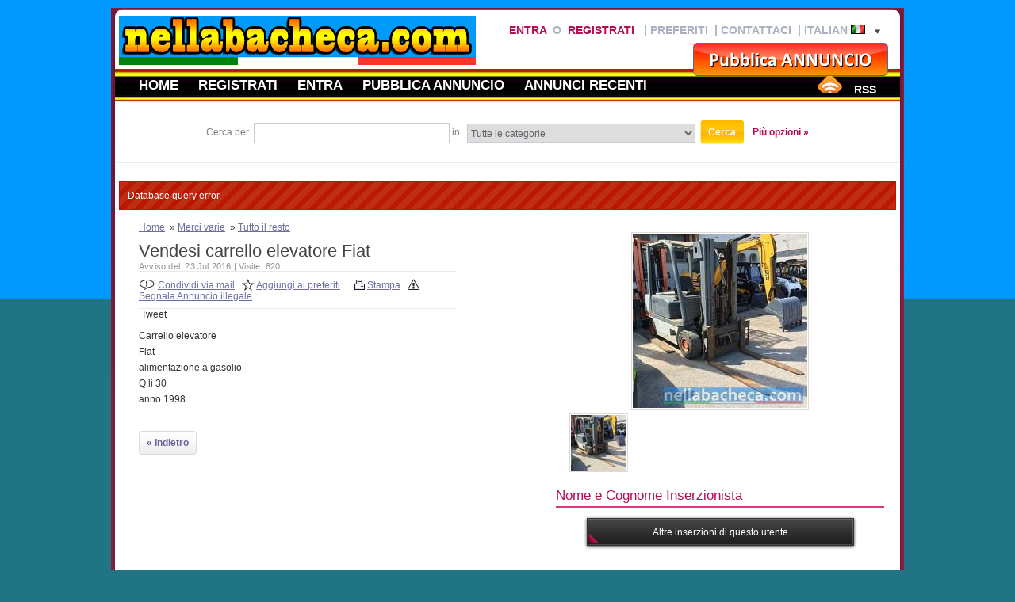

--- FILE ---
content_type: text/html; charset=UTF-8
request_url: https://www.nellabacheca.com/aaa/5599-vendesi-carrello-elevatore-fiat/details.html
body_size: 12821
content:
<!DOCTYPE html PUBLIC "-//W3C//DTD XHTML 1.0 Transitional//EN"
   "http://www.w3.org/TR/xhtml1/DTD/xhtml1-transitional.dtd">
<html itemscope="" itemtype="http://schema.org/WebPage" lang="it">
<head>
<title>Vendesi carrello elevatore Fiat, , , - Tutto il resto</title>
<meta http-equiv="Content-Type" content="text/html; charset=UTF-8" />
<meta name="description" content=",  - Tutto il resto Carrello elevatore
 Fiat
 alimentazione a gasolio
 Q.li 30
 anno 1998" />
<meta name="keywords" content="- Tutto il resto,,,Carrello elevatore
 Fiat
 alimentazione a gasolio
 Q.li 30
 anno 1998" />
<meta name="robots" content="index, follow" />

<meta property="og:title" content="Vendesi carrello elevatore Fiat" />
<meta property="og:type" content="article" />
<meta property="og:url" content="https://www.nellabacheca.com/aaa/5599-vendesi-carrello-elevatore-fiat/details.html" />
<meta property="og:image" content="https://www.nellabacheca.com/aaa/images/listings/2016-07/bigThmb/vendesi_carrello_elevatore_fiat-1469283790-408-e.jpg"/> 
<meta property="og:site_name" content="www.nellabacheca.com" />
<meta property="og:description" content=",  - Tutto il resto Carrello elevatore
 Fiat
 alimentazione a gasolio
 Q.li 30
 anno 1998"/>
<link href="https://www.nellabacheca.com/aaa/templates/spring/css/style.css" rel="stylesheet" type="text/css"/>




<script type="text/javascript" src="https://www.nellabacheca.com/aaa/libs/jQuery/jquery.js" async></script>
<script type="text/javascript" src="https://www.nellabacheca.com/aaa/js/common.min.js" async></script>

<!--[if lte IE 7]>
<script type="text/javascript" src="https://www.nellabacheca.com/aaa/libs/jQuery/plugins/jquery.pngFix.js"></script>
<![endif]-->

<script type="text/javascript">
exdate=new Date();
exdate.setDate(exdate.getDate() + 365);

</script>

<script>
  (function(i,s,o,g,r,a,m){i['GoogleAnalyticsObject']=r;i[r]=i[r]||function(){
  (i[r].q=i[r].q||[]).push(arguments)},i[r].l=1*new Date();a=s.createElement(o),
  m=s.getElementsByTagName(o)[0];a.async=1;a.src=g;m.parentNode.insertBefore(a,m)
  })(window,document,'script','//www.google-analytics.com/analytics.js','ga');

  ga('create', 'UA-34048508-1', 'auto');
  ga('send', 'pageview');

</script>

</head>
<body>

<div id="fb-root"></div>
<script>(function(d, s, id) {
  var js, fjs = d.getElementsByTagName(s)[0];
  if (d.getElementById(id)) return;
  js = d.createElement(s); js.id = id;
  js.src = "//connect.facebook.net/it_IT/all.js#xfbml=1&appId=";
  fjs.parentNode.insertBefore(js, fjs);
}(document, 'script', 'facebook-jssdk'));</script>

<style type="text/css">



#skin {
	position: absolute;
	width: 100%;
	height: px;
	margin-left: auto;
	margin-right: auto;
	top: 0px;
	left: 0px;
	z-index: 1;
}

#background
{
	background: url(https://www.nellabacheca.com/aaa/images/baners/) no-repeat 50% 0;
	background-color: #dee0e2;
	width: 100%;
	height: px;
	position: absolute;
	top:0px;
	z-index: 1;
}

</style>

<div id="background"><a href="" id="skin" target="_blank"></a></div>


<script type="text/javascript">

//<![CDATA[
var frontend = 1;

$(document).ready(function(){

	$("a.nav-parent").click(function() { 

		$(this).parent().find("ul.submenu:first").slideDown('fast').show();

		$(this).parent().hover(function() {
		}, function(){
			$(this).parent().find("ul.submenu").slideUp('fast');
		});

	});
});

//]]>
</script>

<!--[if lte IE 7]>
<script type="text/javascript">

$(document).ready(function(){
	$(document).pngFix(); 
});

</script>
<![endif]-->

<div class="t"  style="width: 1000px; min-width: 1000px;"><div class="b"><div class="l"><div class="r"><div class="bl"><div class="br"><div class="tl"><div class="tr">

  <div class="page">
    <div id="header"> 
      <div id="topnav"> 
        <div id="topnav-right"> 
          <div id="topnav-left"><h2><b>
			<div class="top-holder">
									<a href="https://www.nellabacheca.com/aaa/login.html" class="em1">Entra</a>
			&nbsp;o&nbsp;
			<a href="https://www.nellabacheca.com/aaa/register.html" class="em1">Registrati</a>
			&nbsp;
			|&nbsp;<a href="https://www.nellabacheca.com/aaa/favorites.html">Preferiti</a>&nbsp;
			|&nbsp;<a href="https://www.nellabacheca.com/aaa/contact.html">Contattaci</a>&nbsp;
						|&nbsp;Italian&nbsp;<img src="https://www.nellabacheca.com/aaa/images/languages/italian.gif" alt="" />&nbsp;&nbsp;
			<span id="down_arrow"><a href="javascript:;" id="show_language"><img src="https://www.nellabacheca.com/aaa/templates/spring/images/lang-arrow.png" alt="" /></a></span>
			<span id="up_arrow" style="display: none;"><a href="javascript:;" id="hide_language"><img src="https://www.nellabacheca.com/aaa/templates/spring/images/up-lang-arrow.png" alt="" /></a></span>
			<ul id="languages-menu" style="display: none;">
															<li>
			<a href="javascript:;" onclick="document.cookie='default_lang=eng; path=/; expires = exdate.toUTCString(); '; window.location.reload( false );"><img src="https://www.nellabacheca.com/aaa/images/languages/english.gif" alt="" />&nbsp;English</a>
			</li>
									</ul>
			</b></h2>
			</div>
<div class="search-button">
<a href="https://www.nellabacheca.com/aaa/new_listing.php"> <img src="https://www.nellabacheca.com/aaa/pubblica_annunciobut.png" alt="pubblica annuncio" vspace=”3″ hspace=”3″ /></a>
          </div>
          </div>
        </div>
      </div>



<script type="text/javascript">

$(document).ready(function() {
	$("#languages-menu").hide();
	$("#down_arrow").show();
	$("#up_arrow").hide();
	$("#show_language").click(function(event){
		event.stopPropagation();
		$("#languages-menu").slideDown('fast');
		$("#down_arrow").hide();
		$("#up_arrow").show();
	});
	$("#hide_language").click(function(event){
		event.stopPropagation();
		$("#languages-menu").slideUp('fast');
		$("#down_arrow").show();
		$("#up_arrow").hide();
	});
	$("#languages-menu").hover(function() {
		}, function(){
			$("#languages-menu").slideUp('fast');
			$("#down_arrow").show();
			$("#up_arrow").hide();
		});

});

</script>


      <div class="top-logo">	<a href="https://www.nellabacheca.com/aaa/newad.php">	<img src="https://www.nellabacheca.com/aaa/images/logo3.png" alt="www.nellabacheca.com" /></a></div>
<div class="clearfix"></div>
    </div>
<!-- end: #header -->



<script type="text/javascript">
    $(document).ready(function () {
        $("#container").css("marginTop", $("#notificationbar").height() + 20);
    })
</script>


<script type="text/javascript">
	function mostra(){
		$("div#box").css("display","block")
	}
	function nascondi(){
		$("div#box").css("display","none")
	}
</script>

<center>
    
   <div id="box">
</p></div>
</center>




<!-- begin: main navigation #nav -->
    <div id="nav">
<h2><b>
        <ul id="navlinks">
          <li><a href="https://www.nellabacheca.com/aaa/">Home</a></li>
		  		            <li><a href="https://www.nellabacheca.com/aaa/register.html">Registrati</a></li>
		            <li><a href="https://www.nellabacheca.com/aaa/login.html">Entra</a></li>
			          <li><a href="https://www.nellabacheca.com/aaa/login.php?loc=new_listing.php">Pubblica annuncio</a></li>
					   		  		            <li><a href="https://www.nellabacheca.com/aaa/recent_ads.html">Annunci recenti</a></li>
		  		  		
		  
		        </ul>

		<div id="rss">
				<span><a href="http://feeds.feedburner.com/nellabachecacom"><img src="https://www.nellabacheca.com/aaa/templates/spring/images/rss-icon.png" alt=""/></a>
		&nbsp;&nbsp;<a href="http://feeds.feedburner.com/nellabachecacom">RSS</a>&nbsp;&nbsp;</span>
			</div>
	</b></h2>
 	</div>
    <!-- end: main navigation -->
	
	
			<div id="quick_search">
		<form name="qsearch" id="qsearch" method="post" action="https://www.nellabacheca.com/aaa/listings.php">
			
			Cerca per&nbsp;&nbsp;<input type="text" class="qs_keyword" name="qs_keyword" size="35" />&nbsp;in&nbsp;
			<select id="qs_category" name="qs_category" onchange="onQuickSearch(this.form, 'https://www.nellabacheca.com/aaa'); reloadDep('2', 'https://www.nellabacheca.com/aaa');">
				<option value="">Tutte le categorie</option>
								<option value="1" class="opt_parent">Veicoli</option>
								<option value="8">&nbsp;&nbsp;&nbsp;Automobili</option>
								<option value="9">&nbsp;&nbsp;&nbsp;Moto e Scooter</option>
								<option value="10">&nbsp;&nbsp;&nbsp;Barche - Yacht - Gommoni</option>
								<option value="11">&nbsp;&nbsp;&nbsp;Camper e Caravan</option>
								<option value="12">&nbsp;&nbsp;&nbsp;Camion - Autoarticolati - Mezzi Agricoli</option>
								<option value="13">&nbsp;&nbsp;&nbsp;Arei - Aereoplani - Alianti</option>
								<option value="14">&nbsp;&nbsp;&nbsp;Parti di ricambio e accessori</option>
								<option value="15">&nbsp;&nbsp;&nbsp;Tutto il resto</option>
								<option value="219">&nbsp;&nbsp;&nbsp;Ambulanze, mezzi di soccorso nuovi o usati</option>
								<option value="2" class="opt_parent">Case, Terreni e Beni immobili</option>
								<option value="16">&nbsp;&nbsp;&nbsp;Vendita Case</option>
								<option value="17">&nbsp;&nbsp;&nbsp;Case in affitto</option>
								<option value="18">&nbsp;&nbsp;&nbsp;Case vacanze</option>
								<option value="19">&nbsp;&nbsp;&nbsp;Ufficio & Commerciali</option>
								<option value="20">&nbsp;&nbsp;&nbsp;Scambio  Case</option>
								<option value="21">&nbsp;&nbsp;&nbsp;Cercasi Casa</option>
								<option value="22">&nbsp;&nbsp;&nbsp;Affitti studenti, stanze e camere in affitto</option>
								<option value="23">&nbsp;&nbsp;&nbsp;Terreni</option>
								<option value="24" class="opt_parent">&nbsp;&nbsp;&nbsp;Agenti e Servizi</option>
								<option value="100">&nbsp;&nbsp;&nbsp;&nbsp;&nbsp;&nbsp;venditori, rappresentanti e agenti commerciali</option>
								<option value="3" class="opt_parent">Animali domestici</option>
								<option value="25">&nbsp;&nbsp;&nbsp;Cani</option>
								<option value="26">&nbsp;&nbsp;&nbsp;Gatti</option>
								<option value="27">&nbsp;&nbsp;&nbsp;Cavalli</option>
								<option value="28">&nbsp;&nbsp;&nbsp;Uccelli</option>
								<option value="29">&nbsp;&nbsp;&nbsp;Pesci</option>
								<option value="30">&nbsp;&nbsp;&nbsp;Serpenti</option>
								<option value="31">&nbsp;&nbsp;&nbsp;Rettili</option>
								<option value="32">&nbsp;&nbsp;&nbsp;Ragni e insetti</option>
								<option value="33">&nbsp;&nbsp;&nbsp;Altri Animali</option>
								<option value="34">&nbsp;&nbsp;&nbsp;Oggetti per animali</option>
								<option value="172">&nbsp;&nbsp;&nbsp;Mangimi e Articoli per Cani</option>
								<option value="173">&nbsp;&nbsp;&nbsp;Accoppiamento Cani</option>
								<option value="174">&nbsp;&nbsp;&nbsp;Mangimi e Articoli per Gatti</option>
								<option value="175">&nbsp;&nbsp;&nbsp;Accoppiamento Gatti</option>
								<option value="176">&nbsp;&nbsp;&nbsp;Animali da Cortile</option>
								<option value="4" class="opt_parent">Cerco e Offro lavoro</option>
								<option value="35">&nbsp;&nbsp;&nbsp;Contabilità  & Finanza</option>
								<option value="36">&nbsp;&nbsp;&nbsp;PubblicitÃ </option>
								<option value="37">&nbsp;&nbsp;&nbsp;Art & Design & Media</option>
								<option value="38">&nbsp;&nbsp;&nbsp;Business & Management</option>
								<option value="39">&nbsp;&nbsp;&nbsp;Pulizia</option>
								<option value="40">&nbsp;&nbsp;&nbsp;Edilizia, muratori, carpentieri</option>
								<option value="41">&nbsp;&nbsp;&nbsp;Offerte di lavoro Customer Service</option>
								<option value="42">&nbsp;&nbsp;&nbsp;Lezioni Private</option>
								<option value="43" class="opt_parent">&nbsp;&nbsp;&nbsp;Tutto il resto</option>
								<option value="7" class="opt_parent">&nbsp;&nbsp;&nbsp;&nbsp;&nbsp;&nbsp;Servizi</option>
								<option value="78">&nbsp;&nbsp;&nbsp;&nbsp;&nbsp;&nbsp;&nbsp;&nbsp;&nbsp;Auto</option>
								<option value="79">&nbsp;&nbsp;&nbsp;&nbsp;&nbsp;&nbsp;&nbsp;&nbsp;&nbsp;Bambini & Assistenza Anziani</option>
								<option value="80">&nbsp;&nbsp;&nbsp;&nbsp;&nbsp;&nbsp;&nbsp;&nbsp;&nbsp;Servizi di pulizia</option>
								<option value="81">&nbsp;&nbsp;&nbsp;&nbsp;&nbsp;&nbsp;&nbsp;&nbsp;&nbsp;Servizi informatici</option>
								<option value="82">&nbsp;&nbsp;&nbsp;&nbsp;&nbsp;&nbsp;&nbsp;&nbsp;&nbsp;Creative</option>
								<option value="83">&nbsp;&nbsp;&nbsp;&nbsp;&nbsp;&nbsp;&nbsp;&nbsp;&nbsp;Tutto il resto</option>
								<option value="84">&nbsp;&nbsp;&nbsp;&nbsp;&nbsp;&nbsp;&nbsp;&nbsp;&nbsp;finanziari</option>
								<option value="85">&nbsp;&nbsp;&nbsp;&nbsp;&nbsp;&nbsp;&nbsp;&nbsp;&nbsp;Cibo & Ristorazione</option>
								<option value="86">&nbsp;&nbsp;&nbsp;&nbsp;&nbsp;&nbsp;&nbsp;&nbsp;&nbsp;Salute & Bellezza</option>
								<option value="87">&nbsp;&nbsp;&nbsp;&nbsp;&nbsp;&nbsp;&nbsp;&nbsp;&nbsp;Servizi Utili</option>
								<option value="88">&nbsp;&nbsp;&nbsp;&nbsp;&nbsp;&nbsp;&nbsp;&nbsp;&nbsp;Paesaggistica</option>
								<option value="89">&nbsp;&nbsp;&nbsp;&nbsp;&nbsp;&nbsp;&nbsp;&nbsp;&nbsp;Lezioni</option>
								<option value="90">&nbsp;&nbsp;&nbsp;&nbsp;&nbsp;&nbsp;&nbsp;&nbsp;&nbsp;Trasferimenti  /  Trasloco</option>
								<option value="91">&nbsp;&nbsp;&nbsp;&nbsp;&nbsp;&nbsp;&nbsp;&nbsp;&nbsp;Traduzione</option>
								<option value="96">&nbsp;&nbsp;&nbsp;&nbsp;&nbsp;&nbsp;&nbsp;&nbsp;&nbsp;Franchising</option>
								<option value="98">&nbsp;&nbsp;&nbsp;&nbsp;&nbsp;&nbsp;&nbsp;&nbsp;&nbsp;Massaggi - Benessere</option>
								<option value="97">&nbsp;&nbsp;&nbsp;&nbsp;&nbsp;&nbsp;&nbsp;&nbsp;&nbsp;Consulenti professionali</option>
								<option value="5" class="opt_parent">&nbsp;&nbsp;&nbsp;&nbsp;&nbsp;&nbsp;&nbsp;&nbsp;&nbsp;Personali (Paypal)</option>
								<option value="57">&nbsp;&nbsp;&nbsp;&nbsp;&nbsp;&nbsp;&nbsp;&nbsp;&nbsp;&nbsp;&nbsp;&nbsp;Solo Amici</option>
								<option value="58">&nbsp;&nbsp;&nbsp;&nbsp;&nbsp;&nbsp;&nbsp;&nbsp;&nbsp;&nbsp;&nbsp;&nbsp;Uomini cercano uomini</option>
								<option value="59">&nbsp;&nbsp;&nbsp;&nbsp;&nbsp;&nbsp;&nbsp;&nbsp;&nbsp;&nbsp;&nbsp;&nbsp;Ragazzo cerca ragazza</option>
								<option value="60">&nbsp;&nbsp;&nbsp;&nbsp;&nbsp;&nbsp;&nbsp;&nbsp;&nbsp;&nbsp;&nbsp;&nbsp;Donna cerca Uomo</option>
								<option value="61">&nbsp;&nbsp;&nbsp;&nbsp;&nbsp;&nbsp;&nbsp;&nbsp;&nbsp;&nbsp;&nbsp;&nbsp;Donne Cercano Donne</option>
								<option value="62">&nbsp;&nbsp;&nbsp;&nbsp;&nbsp;&nbsp;&nbsp;&nbsp;&nbsp;&nbsp;&nbsp;&nbsp;Incontri per Adulti</option>
								<option value="44">&nbsp;&nbsp;&nbsp;Moda</option>
								<option value="45">&nbsp;&nbsp;&nbsp;Assistenza sanitaria</option>
								<option value="46">&nbsp;&nbsp;&nbsp;Internet Engineering</option>
								<option value="47">&nbsp;&nbsp;&nbsp;Settore Legale</option>
								<option value="48">&nbsp;&nbsp;&nbsp;Lavoro manuale</option>
								<option value="49">&nbsp;&nbsp;&nbsp;Marketing</option>
								<option value="50">&nbsp;&nbsp;&nbsp;Beni immobili</option>
								<option value="51">&nbsp;&nbsp;&nbsp;Al dettaglio</option>
								<option value="52">&nbsp;&nbsp;&nbsp;Vendite</option>
								<option value="53">&nbsp;&nbsp;&nbsp;Technology</option>
								<option value="54">&nbsp;&nbsp;&nbsp;Telecomunicazioni</option>
								<option value="55">&nbsp;&nbsp;&nbsp;Trasporti & Viaggi</option>
								<option value="56">&nbsp;&nbsp;&nbsp;Lavorare a casa</option>
								<option value="92">&nbsp;&nbsp;&nbsp;No-Profit  Volontariato</option>
								<option value="93">&nbsp;&nbsp;&nbsp;Hostess - Modelli - Attori</option>
								<option value="99">&nbsp;&nbsp;&nbsp;Cerco lavoro</option>
								<option value="101">&nbsp;&nbsp;&nbsp;Operai Specializzati</option>
								<option value="6" class="opt_parent">Merci varie</option>
								<option value="74">&nbsp;&nbsp;&nbsp;Casa & Giardino</option>
								<option value="63">&nbsp;&nbsp;&nbsp;Antiquariato</option>
								<option value="64">&nbsp;&nbsp;&nbsp;Arte</option>
								<option value="65">&nbsp;&nbsp;&nbsp;Libri e Riviste</option>
								<option value="66">&nbsp;&nbsp;&nbsp;Cellulari</option>
								<option value="68">&nbsp;&nbsp;&nbsp;Computers</option>
								<option value="69">&nbsp;&nbsp;&nbsp;DVD & Video</option>
								<option value="70">&nbsp;&nbsp;&nbsp;Elettronica</option>
								<option value="71">&nbsp;&nbsp;&nbsp;Tutto il resto</option>
								<option value="72">&nbsp;&nbsp;&nbsp;Furniture</option>
								<option value="73">&nbsp;&nbsp;&nbsp;Salute & Bellezza</option>
								<option value="75">&nbsp;&nbsp;&nbsp;Strumenti musicali</option>
								<option value="76">&nbsp;&nbsp;&nbsp;Fotografia</option>
								<option value="77">&nbsp;&nbsp;&nbsp;Sports Equipment</option>
								<option value="94">&nbsp;&nbsp;&nbsp;Varie - Regali</option>
								<option value="95">&nbsp;&nbsp;&nbsp;Audio</option>
								<option value="102">&nbsp;&nbsp;&nbsp;Arredamento e mobili</option>
								<option value="138" class="opt_parent">Elettrodomestici</option>
								<option value="139">&nbsp;&nbsp;&nbsp;&nbsp;&nbsp;&nbsp;Aspirapolvere</option>
								<option value="140">&nbsp;&nbsp;&nbsp;&nbsp;&nbsp;&nbsp;Climatizzatori, Condizionatori</option>
								<option value="141">&nbsp;&nbsp;&nbsp;&nbsp;&nbsp;&nbsp;Ferri da Stiro</option>
								<option value="142">&nbsp;&nbsp;&nbsp;&nbsp;&nbsp;&nbsp;Forni</option>
								<option value="143">&nbsp;&nbsp;&nbsp;&nbsp;&nbsp;&nbsp;Forni Microonde</option>
								<option value="144">&nbsp;&nbsp;&nbsp;&nbsp;&nbsp;&nbsp;Frigoriferi e Congelatori</option>
								<option value="145">&nbsp;&nbsp;&nbsp;&nbsp;&nbsp;&nbsp;Lavastoviglie</option>
								<option value="146">&nbsp;&nbsp;&nbsp;&nbsp;&nbsp;&nbsp;Lavatrici e Asciugatrici</option>
								<option value="147">&nbsp;&nbsp;&nbsp;&nbsp;&nbsp;&nbsp;Piani Cottura</option>
								<option value="148">&nbsp;&nbsp;&nbsp;&nbsp;&nbsp;&nbsp;Piccoli Elettrodomestici da Cucina</option>
								<option value="149">&nbsp;&nbsp;&nbsp;&nbsp;&nbsp;&nbsp;Riscaldamento, Caldaie e Stufe usate</option>
								<option value="150">&nbsp;&nbsp;&nbsp;&nbsp;&nbsp;&nbsp;Altri Elettrodomestici</option>
								<option value="177" class="opt_parent">Informatica</option>
								<option value="178">&nbsp;&nbsp;&nbsp;&nbsp;&nbsp;&nbsp;&nbsp;&nbsp;&nbsp;Computer, PC Desktop</option>
								<option value="179">&nbsp;&nbsp;&nbsp;&nbsp;&nbsp;&nbsp;&nbsp;&nbsp;&nbsp;Notebook, Laptop, Portatili usati</option>
								<option value="180">&nbsp;&nbsp;&nbsp;&nbsp;&nbsp;&nbsp;&nbsp;&nbsp;&nbsp;CPU, Processori</option>
								<option value="181">&nbsp;&nbsp;&nbsp;&nbsp;&nbsp;&nbsp;&nbsp;&nbsp;&nbsp;Hard Disk</option>
								<option value="182">&nbsp;&nbsp;&nbsp;&nbsp;&nbsp;&nbsp;&nbsp;&nbsp;&nbsp;Schede Madri</option>
								<option value="183">&nbsp;&nbsp;&nbsp;&nbsp;&nbsp;&nbsp;&nbsp;&nbsp;&nbsp;Memorie</option>
								<option value="184">&nbsp;&nbsp;&nbsp;&nbsp;&nbsp;&nbsp;&nbsp;&nbsp;&nbsp;Pendrive</option>
								<option value="185">&nbsp;&nbsp;&nbsp;&nbsp;&nbsp;&nbsp;&nbsp;&nbsp;&nbsp;Schede Memoria</option>
								<option value="186">&nbsp;&nbsp;&nbsp;&nbsp;&nbsp;&nbsp;&nbsp;&nbsp;&nbsp;Lettori e Masterizzatori DVD, CD</option>
								<option value="187">&nbsp;&nbsp;&nbsp;&nbsp;&nbsp;&nbsp;&nbsp;&nbsp;&nbsp;Schede Video</option>
								<option value="188">&nbsp;&nbsp;&nbsp;&nbsp;&nbsp;&nbsp;&nbsp;&nbsp;&nbsp;Schede Audio</option>
								<option value="189">&nbsp;&nbsp;&nbsp;&nbsp;&nbsp;&nbsp;&nbsp;&nbsp;&nbsp;Networking</option>
								<option value="190">&nbsp;&nbsp;&nbsp;&nbsp;&nbsp;&nbsp;&nbsp;&nbsp;&nbsp;Case</option>
								<option value="191">&nbsp;&nbsp;&nbsp;&nbsp;&nbsp;&nbsp;&nbsp;&nbsp;&nbsp;Monitor LCD e CRT</option>
								<option value="192">&nbsp;&nbsp;&nbsp;&nbsp;&nbsp;&nbsp;&nbsp;&nbsp;&nbsp;Stampanti</option>
								<option value="193">&nbsp;&nbsp;&nbsp;&nbsp;&nbsp;&nbsp;&nbsp;&nbsp;&nbsp;Copiatrici, Stampanti Multifunzione</option>
								<option value="194">&nbsp;&nbsp;&nbsp;&nbsp;&nbsp;&nbsp;&nbsp;&nbsp;&nbsp;Cartucce, Toner e Cancelleria</option>
								<option value="195">&nbsp;&nbsp;&nbsp;&nbsp;&nbsp;&nbsp;&nbsp;&nbsp;&nbsp;Scanner</option>
								<option value="196">&nbsp;&nbsp;&nbsp;&nbsp;&nbsp;&nbsp;&nbsp;&nbsp;&nbsp;Tastiere, Mouse e Joystick</option>
								<option value="197">&nbsp;&nbsp;&nbsp;&nbsp;&nbsp;&nbsp;&nbsp;&nbsp;&nbsp;Casse acustiche, Cuffie e Microfoni</option>
								<option value="198">&nbsp;&nbsp;&nbsp;&nbsp;&nbsp;&nbsp;&nbsp;&nbsp;&nbsp;Palmari, PDA, Pocket PC</option>
								<option value="199">&nbsp;&nbsp;&nbsp;&nbsp;&nbsp;&nbsp;&nbsp;&nbsp;&nbsp;Navigatori-GPS moduli</option>
								<option value="200">&nbsp;&nbsp;&nbsp;&nbsp;&nbsp;&nbsp;&nbsp;&nbsp;&nbsp;Software</option>
								<option value="201">&nbsp;&nbsp;&nbsp;&nbsp;&nbsp;&nbsp;&nbsp;&nbsp;&nbsp;Console - Wii, PlayStation e altri</option>
								<option value="202">&nbsp;&nbsp;&nbsp;&nbsp;&nbsp;&nbsp;&nbsp;&nbsp;&nbsp;Giochi</option>
								<option value="120" class="opt_parent">Abbigliamento e accessori</option>
								<option value="121">&nbsp;&nbsp;&nbsp;Abbigliamento Premaman</option>
								<option value="122">&nbsp;&nbsp;&nbsp;Abbigliamento Sportivo</option>
								<option value="123">&nbsp;&nbsp;&nbsp;Abiti da Sposa e Sposo</option>
								<option value="124">&nbsp;&nbsp;&nbsp;Abiti Donna</option>
								<option value="125">&nbsp;&nbsp;&nbsp;Abiti Uomo</option>
								<option value="126">&nbsp;&nbsp;&nbsp;Accessori</option>
								<option value="127">&nbsp;&nbsp;&nbsp;Borse</option>
								<option value="128">&nbsp;&nbsp;&nbsp;Camicie</option>
								<option value="129">&nbsp;&nbsp;&nbsp;Felpe e Maglioni</option>
								<option value="130">&nbsp;&nbsp;&nbsp;Giubbotti, Giubbini e Giacconi</option>
								<option value="131">&nbsp;&nbsp;&nbsp;Gonne e Minigonne</option>
								<option value="132">&nbsp;&nbsp;&nbsp;Jeans</option>
								<option value="133">&nbsp;&nbsp;&nbsp;Pantaloni</option>
								<option value="134">&nbsp;&nbsp;&nbsp;Pellicce</option>
								<option value="135">&nbsp;&nbsp;&nbsp;Scarpe</option>
								<option value="136">&nbsp;&nbsp;&nbsp;T-Shirt, Maglie, Top</option>
								<option value="137">&nbsp;&nbsp;&nbsp;Altro</option>
								<option value="211" class="opt_parent">&nbsp;&nbsp;&nbsp;Sport</option>
								<option value="210">&nbsp;&nbsp;&nbsp;&nbsp;&nbsp;&nbsp;Ciclismo, Biciclette usate</option>
								<option value="212">&nbsp;&nbsp;&nbsp;&nbsp;&nbsp;&nbsp;Articoli Sportivi</option>
								<option value="213">&nbsp;&nbsp;&nbsp;&nbsp;&nbsp;&nbsp;Palestra e Fitness</option>
								<option value="214">&nbsp;&nbsp;&nbsp;&nbsp;&nbsp;&nbsp;Pesca</option>
								<option value="215">&nbsp;&nbsp;&nbsp;&nbsp;&nbsp;&nbsp;Alpinismo e Arrampicata</option>
								<option value="216">&nbsp;&nbsp;&nbsp;&nbsp;&nbsp;&nbsp;Sci usati</option>
								<option value="217">&nbsp;&nbsp;&nbsp;&nbsp;&nbsp;&nbsp;Snowboarding</option>
								<option value="218">&nbsp;&nbsp;&nbsp;&nbsp;&nbsp;&nbsp;Attrezzatura da Campeggio</option>
								<option value="67">&nbsp;&nbsp;&nbsp;Abbigliamento e accessori</option>
								<option value="103" class="opt_parent">Hobby, Fai da te, Giardino</option>
								<option value="104">&nbsp;&nbsp;&nbsp;Arredamento Giardino</option>
								<option value="105">&nbsp;&nbsp;&nbsp;Fai da te - utensili</option>
								<option value="106">&nbsp;&nbsp;&nbsp;Giardinaggio, Giardino, Piante</option>
								<option value="107">&nbsp;&nbsp;&nbsp;Hobby creativi</option>
								<option value="109" class="opt_parent">Collezionismo</option>
								<option value="108">&nbsp;&nbsp;&nbsp;Altro</option>
								<option value="110">&nbsp;&nbsp;&nbsp;&nbsp;&nbsp;&nbsp;&nbsp;&nbsp;&nbsp;Album e Figurine</option>
								<option value="111">&nbsp;&nbsp;&nbsp;&nbsp;&nbsp;&nbsp;&nbsp;&nbsp;&nbsp;Cartoline, Biglietti da Visita</option>
								<option value="112">&nbsp;&nbsp;&nbsp;&nbsp;&nbsp;&nbsp;&nbsp;&nbsp;&nbsp;Collezioni diverse</option>
								<option value="113">&nbsp;&nbsp;&nbsp;&nbsp;&nbsp;&nbsp;&nbsp;&nbsp;&nbsp;Francobolli</option>
								<option value="114">&nbsp;&nbsp;&nbsp;&nbsp;&nbsp;&nbsp;&nbsp;&nbsp;&nbsp;Fumetti</option>
								<option value="115">&nbsp;&nbsp;&nbsp;&nbsp;&nbsp;&nbsp;&nbsp;&nbsp;&nbsp;Giornali e Riviste d'Epoca</option>
								<option value="116">&nbsp;&nbsp;&nbsp;&nbsp;&nbsp;&nbsp;&nbsp;&nbsp;&nbsp;Militaria</option>
								<option value="117">&nbsp;&nbsp;&nbsp;&nbsp;&nbsp;&nbsp;&nbsp;&nbsp;&nbsp;Monete e Banconote</option>
								<option value="118">&nbsp;&nbsp;&nbsp;&nbsp;&nbsp;&nbsp;&nbsp;&nbsp;&nbsp;Schede telefoniche</option>
								<option value="119">&nbsp;&nbsp;&nbsp;&nbsp;&nbsp;&nbsp;&nbsp;&nbsp;&nbsp;Sorpresine e Gadget</option>
								<option value="157" class="opt_parent">&nbsp;&nbsp;&nbsp;&nbsp;&nbsp;&nbsp;&nbsp;&nbsp;&nbsp;Libri e Riviste</option>
								<option value="158">&nbsp;&nbsp;&nbsp;&nbsp;&nbsp;&nbsp;&nbsp;&nbsp;&nbsp;&nbsp;&nbsp;&nbsp;Cucina e Casa</option>
								<option value="159">&nbsp;&nbsp;&nbsp;&nbsp;&nbsp;&nbsp;&nbsp;&nbsp;&nbsp;&nbsp;&nbsp;&nbsp;Fantascienza</option>
								<option value="160">&nbsp;&nbsp;&nbsp;&nbsp;&nbsp;&nbsp;&nbsp;&nbsp;&nbsp;&nbsp;&nbsp;&nbsp;Fantasy</option>
								<option value="161">&nbsp;&nbsp;&nbsp;&nbsp;&nbsp;&nbsp;&nbsp;&nbsp;&nbsp;&nbsp;&nbsp;&nbsp;Horror</option>
								<option value="163">&nbsp;&nbsp;&nbsp;&nbsp;&nbsp;&nbsp;&nbsp;&nbsp;&nbsp;&nbsp;&nbsp;&nbsp;Libri per Bambini</option>
								<option value="162">&nbsp;&nbsp;&nbsp;&nbsp;&nbsp;&nbsp;&nbsp;&nbsp;&nbsp;&nbsp;&nbsp;&nbsp;Libri antichi e vecchi</option>
								<option value="164">&nbsp;&nbsp;&nbsp;&nbsp;&nbsp;&nbsp;&nbsp;&nbsp;&nbsp;&nbsp;&nbsp;&nbsp;Manuali, Corsi, Libri di testo</option>
								<option value="165">&nbsp;&nbsp;&nbsp;&nbsp;&nbsp;&nbsp;&nbsp;&nbsp;&nbsp;&nbsp;&nbsp;&nbsp;Mappe, Atlanti, Guide Turistiche</option>
								<option value="166">&nbsp;&nbsp;&nbsp;&nbsp;&nbsp;&nbsp;&nbsp;&nbsp;&nbsp;&nbsp;&nbsp;&nbsp;Riviste e Giornali</option>
								<option value="167">&nbsp;&nbsp;&nbsp;&nbsp;&nbsp;&nbsp;&nbsp;&nbsp;&nbsp;&nbsp;&nbsp;&nbsp;Romanzi</option>
								<option value="168">&nbsp;&nbsp;&nbsp;&nbsp;&nbsp;&nbsp;&nbsp;&nbsp;&nbsp;&nbsp;&nbsp;&nbsp;Romanzi Gialli e Criminali</option>
								<option value="169">&nbsp;&nbsp;&nbsp;&nbsp;&nbsp;&nbsp;&nbsp;&nbsp;&nbsp;&nbsp;&nbsp;&nbsp;Romanzi Rosa, Romanzi d'Amore</option>
								<option value="170">&nbsp;&nbsp;&nbsp;&nbsp;&nbsp;&nbsp;&nbsp;&nbsp;&nbsp;&nbsp;&nbsp;&nbsp;Romanzi Storici</option>
								<option value="203" class="opt_parent">Biglietti, Eventi</option>
								<option value="171">&nbsp;&nbsp;&nbsp;&nbsp;&nbsp;&nbsp;&nbsp;&nbsp;&nbsp;&nbsp;&nbsp;&nbsp;Saggistica</option>
								<option value="204">&nbsp;&nbsp;&nbsp;&nbsp;&nbsp;&nbsp;&nbsp;&nbsp;&nbsp;Biglietti Eventi Sportivi</option>
								<option value="205">&nbsp;&nbsp;&nbsp;&nbsp;&nbsp;&nbsp;&nbsp;&nbsp;&nbsp;Biglietti Concerti</option>
								<option value="206">&nbsp;&nbsp;&nbsp;&nbsp;&nbsp;&nbsp;&nbsp;&nbsp;&nbsp;Biglietti Teatro</option>
								<option value="207">&nbsp;&nbsp;&nbsp;&nbsp;&nbsp;&nbsp;&nbsp;&nbsp;&nbsp;Biglietti Cinema</option>
								<option value="208">&nbsp;&nbsp;&nbsp;&nbsp;&nbsp;&nbsp;&nbsp;&nbsp;&nbsp;Biglietti Fiera</option>
								<option value="209">&nbsp;&nbsp;&nbsp;&nbsp;&nbsp;&nbsp;&nbsp;&nbsp;&nbsp;Biglietti Mostra e Musei</option>
								<option value="151" class="opt_parent">&nbsp;&nbsp;&nbsp;Attrezzatura da Lavoro</option>
								<option value="152">&nbsp;&nbsp;&nbsp;&nbsp;&nbsp;&nbsp;Tutto attrezzature da lavoro</option>
								<option value="153">&nbsp;&nbsp;&nbsp;&nbsp;&nbsp;&nbsp;Attrezzature agricole</option>
								<option value="155">&nbsp;&nbsp;&nbsp;&nbsp;&nbsp;&nbsp;Attrezzature Industriali</option>
								<option value="156">&nbsp;&nbsp;&nbsp;&nbsp;&nbsp;&nbsp;Altre attrezzature da lavoro</option>
								<option value="154">&nbsp;&nbsp;&nbsp;&nbsp;&nbsp;&nbsp;Attrezzature Edili</option>
							</select>
			<input type="hidden" name="order" value="date_added" />
			<input type="hidden" name="order_way" value="desc" />

			<div class="search-button" style="display: inline;"><strong><input type="submit" name="Search" value="Cerca" /></strong></div>

			&nbsp;<span id="span_more_options"><a id="more_options" href="javascript:;">Più opzioni &raquo;</a></span><span id="span_less_options" style="display: none;"><a id="less_options" href="javascript:;">&laquo; Meno opzioni</a></span>

		<script type="text/javascript">
		jQuery(document).ready(function() {

			$("#more_options").click(function(){
				$("#search_options").slideDown("slow");
				$("#span_more_options").hide();
				$("#span_less_options").show();
			});

			$("#less_options").click(function(){
				$("#search_options").slideUp("slow");
				$("#span_more_options").show();
				$("#span_less_options").hide();
			});
		});
		</script>


						<br/>
<div id="search_options" style="display: none">
			 <ul>

	
	
			<li >
		<div>
		<label>Prezzo</label><br/>
		
						<select name="qs_currency">
			<option value="">-</option>
						<option value="">€</option>
						<option value="">$</option>
					</select>
				
		
				<select id="qs_price_low" name="qs_price_low">
			<option value="">- Min -</option>
						<option value="5">5</option>
						<option value="10">10</option>
						<option value="20">20</option>
						<option value="30">30</option>
						<option value="40">40</option>
						<option value="50">50</option>
						<option value="70">70</option>
						<option value="90">90</option>
						<option value="100">100</option>
						<option value="120">120</option>
						<option value="150">150</option>
						<option value="170">170</option>
						<option value="200">200</option>
						<option value="220">220</option>
						<option value="250">250</option>
						<option value="300">300</option>
						<option value="350">350</option>
						<option value="400">400</option>
						<option value="500">500</option>
						<option value="500">500</option>
						<option value="1000">1000</option>
						<option value="1200">1200</option>
						<option value="1300">1300</option>
						<option value="1500">1500</option>
						<option value="2000">2000</option>
						<option value="2500">2500</option>
						<option value="3000">3000</option>
						<option value="3500">3500</option>
						<option value="4000">4000</option>
						<option value="4500">4500</option>
						<option value="5000">5000</option>
						<option value="6000">6000</option>
						<option value="7000">7000</option>
						<option value="8000">8000</option>
						<option value="9000">9000</option>
						<option value="10000">10000</option>
						<option value="12500">12500</option>
						<option value="15000">15000</option>
						<option value="17500">17500</option>
						<option value="20000">20000</option>
						<option value="25000">25000</option>
						<option value="30000">30000</option>
						<option value="40000">40000</option>
						<option value="50000">50000</option>
						<option value="75000">75000</option>
						<option value="100000">100000</option>
					</select>
		</div>
		</li>
		<li >
		<div>
		<label></label><br/>
		<select id="qs_price_high" name="qs_price_high">
			<option value="">- Max -</option>
						<option value="5">5</option>
						<option value="10">10</option>
						<option value="20">20</option>
						<option value="30">30</option>
						<option value="40">40</option>
						<option value="50">50</option>
						<option value="70">70</option>
						<option value="90">90</option>
						<option value="100">100</option>
						<option value="120">120</option>
						<option value="150">150</option>
						<option value="170">170</option>
						<option value="200">200</option>
						<option value="220">220</option>
						<option value="250">250</option>
						<option value="300">300</option>
						<option value="350">350</option>
						<option value="400">400</option>
						<option value="500">500</option>
						<option value="500">500</option>
						<option value="1000">1000</option>
						<option value="1200">1200</option>
						<option value="1300">1300</option>
						<option value="1500">1500</option>
						<option value="2000">2000</option>
						<option value="2500">2500</option>
						<option value="3000">3000</option>
						<option value="3500">3500</option>
						<option value="4000">4000</option>
						<option value="4500">4500</option>
						<option value="5000">5000</option>
						<option value="6000">6000</option>
						<option value="7000">7000</option>
						<option value="8000">8000</option>
						<option value="9000">9000</option>
						<option value="10000">10000</option>
						<option value="12500">12500</option>
						<option value="15000">15000</option>
						<option value="17500">17500</option>
						<option value="20000">20000</option>
						<option value="25000">25000</option>
						<option value="30000">30000</option>
						<option value="40000">40000</option>
						<option value="50000">50000</option>
						<option value="75000">75000</option>
						<option value="100000">100000</option>
					</select>
		
		
						</div>
		</li>

	
	
	
		<li >
	<div>
	<label>Regione</label><br/>
	<select name="qs_country" id="qs_country"  onchange="selDepending(1, 'qs_country', 'qs_region', '1', 0, 0, '', 'https://www.nellabacheca.com/aaa', '' )">
		<option value="">Seleziona Regione</option>
				<option value="Abruzzo">Abruzzo</option>
				<option value="Basilicata">Basilicata</option>
				<option value="Calabria">Calabria</option>
				<option value="Campania">Campania</option>
				<option value="Emilia-Romagna">Emilia-Romagna</option>
				<option value="Friuli-Venezia Giulia">Friuli-Venezia Giulia</option>
				<option value="Lazio">Lazio</option>
				<option value="Liguria">Liguria</option>
				<option value="Lombardia">Lombardia</option>
				<option value="Marche">Marche</option>
				<option value="Molise">Molise</option>
				<option value="Piemonte">Piemonte</option>
				<option value="Puglia">Puglia</option>
				<option value="Sardegna">Sardegna</option>
				<option value="Sicilia">Sicilia</option>
				<option value="Toscana">Toscana</option>
				<option value="Trentino-Alto Adige">Trentino-Alto Adige</option>
				<option value="Umbria">Umbria</option>
				<option value="Valle d'Aosta">Valle d'Aosta</option>
				<option value="Veneto">Veneto</option>
			</select>
	<input type="hidden" name="dep_id_qs_country" id="dep_id_qs_country" value="" />
	</div>
	</li>
	<li >
	<div>
	<label>Provincia</label><br/>
	<span><select disabled='disabled' name="qs_region" id="qs_region" 
	>
		<option value="">Seleziona Provincia</option>
	</select></span><input type="hidden" name="dep_id_qs_region" id="dep_id_qs_region" value="" />
	</div>


	</li>

	
	
		<li  id="li_make" style="display: none">
	<div>
	<label>Marca</label><br/>
	<select name="qs_make" id="qs_make" disabled="disabled" onchange="selDepending(1, 'qs_make', 'qs_model', '2', this.form.qs_category.value, 0, '', 'https://www.nellabacheca.com/aaa', '' )">
		<option value="">Seleziona Marca</option>
			</select>
	<input type="hidden" name="dep_id_qs_make" id="dep_id_qs_make" value="" />
	</div>
	</li>
	<li  id="li_model" style="display: none">
	<div>
	<label>Modello</label><br/>
	<span><select disabled='disabled' name="qs_model" id="qs_model" 
	>
		<option value="">Seleziona Modello</option>
	</select></span><input type="hidden" name="dep_id_qs_model" id="dep_id_qs_model" value="" />
	</div>


	</li>

	
	


			 </ul>
	</div>
		</form>
		</div>
				<div class="clearfix"></div><div class="dcenter"><table align="center"><tr><td>		<div class="hor_banners">	 
<meta name="google-site-verification" content="C0kk_mAf3ZwJumPrXGqsFljDXPPbiocrMiQZGkVhEpk" />

<!-- This code should be inserted right after the opening <head> tag on your page --!>

<script>

  var swarmcdnkey = "5b5c8a28-7cf6-4a9f-a1a8-b7b323891979";

  var swarmimagescan = true;

</script>

<script async src="//assets.swarmcdn.com/swarmdetect.js"></script>
</div>
		</td></tr></table></div>		

	
	<div id="db_error"><span>Database query error. </span></div>
    <!-- begin: main content area #main -->
    <div id="dmain">

	<table cellpadding="0" cellspacing="0" width="100%"><tr>
					<td class="left_banners" valign="top">
		<div class="vert_banners">	 <!-- Global site tag (gtag.js) - Google Analytics -->
<script async src="https://www.googletagmanager.com/gtag/js?id=UA-34048508-1"></script>
<script>
  window.dataLayer = window.dataLayer || [];
  function gtag(){dataLayer.push(arguments);}
  gtag('js', new Date());

  gtag('config', 'UA-34048508-1');
</script>

</div>
		</td>
		
	<td class="main_content" valign="top">


<script type="text/javascript" src="https://www.nellabacheca.com/aaa/libs/jQuery/plugins/jquery.form.js"></script>
<script type="text/javascript" src="https://www.nellabacheca.com/aaa/libs/jQuery/plugins/powertip/jquery.powertip.min.js"></script>
<link rel="stylesheet" type="text/css" href="https://www.nellabacheca.com/aaa/libs/jQuery/plugins/powertip/css/jquery.powertip.min.css" />

<script type="text/javascript" src="https://www.nellabacheca.com/aaa/libs/jQuery/plugins/fancybox/jquery.fancybox-1.3.4.min.js"></script>
<link rel="stylesheet" href="https://www.nellabacheca.com/aaa/libs/jQuery/plugins/fancybox/jquery.fancybox-1.3.4.min.css" type="text/css" media="screen" />

<div>
      <!-- begin: #details_left -->
      <div id="details_left">
        <div id="left_content" class="clearfix">
	<div class="category_path">
	<a href="https://www.nellabacheca.com/aaa/">Home</a>
		&nbsp;&raquo;
	<a href="https://www.nellabacheca.com/aaa/6-merci-varie/listings.html">Merci varie</a>
		&nbsp;&raquo;
	<a href="https://www.nellabacheca.com/aaa/71-tutto-il-resto/listings.html">Tutto il resto</a>
		</div>
	<h1>Vendesi carrello elevatore Fiat</h1>
	<div class="small">Avviso del &nbsp;23  Jul  2016 | Visite: 820 </div>

	
		

			

	<div class="details_icons">

	<a href="javascript:;" class="img_href fshare"><img src="https://www.nellabacheca.com/aaa/templates/spring/images/share.gif" alt="" /></a>
	<a href="javascript:;" class="fshare">Condividi via mail</a>&nbsp;&nbsp;

	
	<a href="javascript:;" class="img_href addtofav"><img src="https://www.nellabacheca.com/aaa/templates/spring/images/add_to_favorites.gif" alt="" /></a>
	<a href="javascript:;" class="addtofav">Aggiungi ai preferiti</a>&nbsp;&nbsp;

	<a href="javascript:;" class="img_href remfav"><img src="https://www.nellabacheca.com/aaa/templates/spring/images/add_to_favorites.gif" alt="" /></a>
	<a href="javascript:;" class="remfav">Rimuovi dai preferiti</a>&nbsp;&nbsp;


	<a href="javascript:window.print();" class="img_href"><img src="https://www.nellabacheca.com/aaa/templates/spring/images/print.gif" alt="" /></a>
	<a href="javascript:window.print();">Stampa</a>&nbsp;&nbsp;

	<a href="javascript:;" class="img_href freport"><img src="https://www.nellabacheca.com/aaa/templates/spring/images/report.gif" alt="" /></a>
	<a href="javascript:;" class="freport">Segnala Annuncio illegale</a>&nbsp;&nbsp;

	</div>

			<div class="fb-like" data-href="" data-width="300" data-height="" data-colorscheme="light" data-layout="standard" data-action="like" data-show-faces="false" data-send="false" show_faces="false"></div>
<a href="http://twitter.com/share" class="twitter-share-button" data-text="Vendesi carrello elevatore Fiat" data-count="horizontal" data-via="nellabacheca">Tweet</a><script type="text/javascript" src="http://platform.twitter.com/widgets.js"></script>
<g:plusone size="tall"></g:plusone>
		

<div id="details">

</div>
	
	
	<div id="description">
	<p>
	Carrello elevatore<br> Fiat<br> alimentazione a gasolio<br> Q.li 30<br> anno 1998
	</p>
	</div>

		
	
	
	
	
	
	
	
	
	
	
	
	
	
	
	
	<div class="form_button back">
		<strong><a class="back" href="javascript:;" onclick="history.back(); return false;">&laquo; Indietro</a></strong>
	</div>
	<div class="clearfix"></div>

							


	
	
	

	
	
        </div>
      </div>
      <!-- end: #left_col -->
      <!-- begin: #right_col -->
      <div id="details_right">
        <div id="right_content"> 

	
	<script type="text/javascript">
	PreloadImages("https://www.nellabacheca.com/aaa/images/listings/2016-07/bigThmb/vendesi_carrello_elevatore_fiat-1469283790-408-e.jpg");
	</script>

	<div id="gallery">

		<table cellpadding="0" cellspacing="2" width="100%" style="table-layout: fixed">
	<tr><td colspan="4" valign="middle" align="center" height="230">
	<div id="galleryVideo">
	
	
		</div>
	
		<div id="bigImg" >
	<img src="https://www.nellabacheca.com/aaa/images/listings/2016-07/bigThmb/vendesi_carrello_elevatore_fiat-1469283790-408-e.jpg" class="pic" alt="Vendesi carrello elevatore Fiat" />
	</div>
	
		</td></tr>
	
	
	
		<tr>
	
	<td valign="top" align="center" width="25%">
		<a href="https://www.nellabacheca.com/aaa/images/listings/2016-07/vendesi_carrello_elevatore_fiat-1469283790-408-e.jpg" class="fimage" rel="image_gallery">
		<img src="https://www.nellabacheca.com/aaa/images/listings/2016-07/thmb/vendesi_carrello_elevatore_fiat-1469283790-408-e.jpg" 
		onclick='SwapImagesThick("&lt;img src=\"https://www.nellabacheca.com/aaa/images/listings/2016-07/bigThmb/vendesi_carrello_elevatore_fiat-1469283790-408-e.jpg\" class=\"pic\" alt=\"\" /&gt;");' class="pic" alt="Vendesi carrello elevatore Fiat" /></a>
	</td>

				<td width="25%">&nbsp;</td>
		<td width="25%">&nbsp;</td>
		<td width="25%">&nbsp;</td>
			
	
	</tr>	
		</table>
	
	</div> 
	
			
				
	<h2 class="head1">Nome e Cognome Inserzionista </h2>

	<div id="user_details">

		
	</div>
	 	
	
	
		
	<a class="user_listings" href="https://www.nellabacheca.com/aaa/925-marco/user_listings.html">
	<div class="user_listings">Altre inserzioni di questo utente</div>
	</a>
	 
	
	 
				<div class="dcenter">		<div class="vert_banners">	     <script async src="//pagead2.googlesyndication.com/pagead/js/adsbygoogle.js"></script>
<!-- dettagli veicoli -->
<ins class="adsbygoogle"
     style="display:inline-block;width:728px;height:90px"
     data-ad-client="ca-pub-5622741416376612"
     data-ad-slot="5089529882"></ins>
<script>
(adsbygoogle = window.adsbygoogle || []).push({});
</script>
</div>
		</div>	

	
	
		<div class="wait"></div>

	<h2 class="head1">richiedi informazioni via e-mail</h2>

	<div id="mailto_info" class="info1" style="display: none;"></div>

	<div id="contact" class="small_form">
	<form name="contact_details" id="contact_details" method="post" action="https://www.nellabacheca.com/aaa/mailto.php?post=1&aid=5599&id=925">
	<ul>
	<li>
	<label>Nome</label>
	<input type="text" id="name" name="name" size="40" value="" />
	</li>

	<li>
	<label>E-mail</label>
	<input type="text" id="email" name="email" size="40" value="" />
	</li>

	<li>
	<label>Commenti</label>
	<textarea name="comments" id="comments" rows="6" cols="40"></textarea>
	</li>
	</ul>

			<script type="text/javascript" src="https://www.nellabacheca.com/aaa/libs/recaptcha_ajax.js"></script>

<script type="text/javascript">
$(document).ready(function() {

	Recaptcha.create("6LdQPAUTAAAAAHkLqycklEX7BSkNcGBYqPT6dabe", "recaptcha_div", {
	theme: "red",
	//callback: Recaptcha.focus_response_field
	});

});
</script>

<br/>
<div id="recaptcha_div"></div>
<br/>		
	<div class="buttons">
	<strong><input type="submit" name="ContactSeller" id="ContactSeller" value="Invia" /></strong>
	</div>

	</form> 

	</div>


<script type="text/javascript">
//<![CDATA[

jQuery(document).ready(function() {

	$("#mailto_info").hide();

var options = { 

	beforeSerialize: function(jqForm, options){ $("body").addClass("loading") },
        beforeSubmit:  function(formData, jqForm, options) {var queryString = $.param(formData);  return true;  }, 
        success:       successResponse 
 
   }; 

function successResponse(responseText, statusText, xhr, $form)  { 

//alert(responseText);
			var ret = JSON.parse(responseText);

			$("body").removeClass("loading");

			if(ret.response==1) {

				$("#mailto_info").html("<p>"+ret.info+"</p>");
				$("#mailto_info").show();
				$("#contact").slideUp();
				$('html,body').animate({scrollTop:$("#mailto_info").offset().top}, 'slow');
				return;

			}

			// response = 0 -> there are errors
			var no_err = ret.error.length;
			var err_field, err_string;

			// clean all fields possible err class
			$(".err").removeClass("err");
			// remove all err_labels
			$(".err_label").remove();

			// mark each field with error 
			for (var idx=0;idx<no_err;idx++) { 

				err_field = ret.error[idx].field;
				err_string = ret.error[idx].error;
				$("#"+err_field).addClass("err");
				$("#"+err_field).before('<label class="err_label">'+err_string+'</label>');

			}
			
			// move the page to the first err_label element
			$('html,body').animate({scrollTop:$(".err_label:first").offset().top}, 'slow');

						// reload recaptcha
			Recaptcha.reload();
			


} 

 $('#contact_details').ajaxForm(options);

});

//]]>
</script>

	 
	<div class="clearfix"></div>

			


<script type="text/javascript">
//<![CDATA[


				
	// maps for nologin users
				



function init_gmap() {


																
				


	}

jQuery(document).ready(function() {

	$("a.imgfield").fancybox();

	

	var gmaps_on = 0;
	// initialize google maps
	if (gmaps_on) load_gmaps();
	

$("a.fshare").fancybox({
	'width'         		: 630,
	'height'        		: 700,
	'transitionIn'		: 'none',
	'transitionOut'		: 'none',
	'margin'		: '0',
	'padding'		: '0',
	'titleShow'		: false,
	//'type'			: 'iframe',
	'href'			: 'https://www.nellabacheca.com/aaa/recommend.php?id=5599'
});

$("a.freport").fancybox({
	'width'         		: 650,
	'height'        		: 700,
	'transitionIn'		: 'none',
	'transitionOut'		: 'none',
	'margin'		: '0',
	'padding'		: '0',
	'titleShow'		: false,
	//'type'			: 'iframe',
	'href'			: 'https://www.nellabacheca.com/aaa/report.php?id=5599'
});



	$("a.addtofav").show();
	$("a.remfav").hide();


});// end document ready

$("a.addtofav").click(function () { 
	$.ajax({
		type		: "GET",
		cache		: false,
		url		: "https://www.nellabacheca.com/aaa/include/add_favorite.php?id=5599&logged_in=0",
		data		: $(this).serializeArray(),
		success: function(data) {

				$.fancybox(data, { 'autoDimensions'	: false,
					'width'         		: 630,
					'height'        		: 'auto',
					'transitionIn'		: 'none',
					'transitionOut'		: 'none',
					'margin'		: '0',
					'padding'		: '0'
				});// end fancybox

				$(".addtofav").hide();
				$(".remfav").show();

			} // end data
		});// end ajax

 })

$("a.remfav").click(function () { 
	$.ajax({
		type		: "GET",
		cache		: false,
		url		: "https://www.nellabacheca.com/aaa/include/remove_favorite.php?id=5599",
		data		: $(this).serializeArray(),
		success: function(data) {

				$.fancybox(data, { 'autoDimensions'	: false,
					'width'         		: 630,
					'height'        		: 'auto',
					'transitionIn'		: 'none',
					'transitionOut'		: 'none',
					'margin'		: '0',
					'padding'		: '0'
				});// end fancybox

				$(".addtofav").show();
				$(".remfav").hide();

			} // end data
		});// end ajax
 })


$("#bigImg").click(function () { 
	$("a.fimage:first").trigger('click');
});

$("a.fimage").fancybox({
		'transitionIn'		: 'elastic',
		'transitionOut'		: 'elastic',
		'titlePosition' 	: 'over',
		'titleFormat'       : function(title, currentArray, currentIndex, currentOpts) {
		    return '<span id="fancybox-title-over">Immagine ' +  (currentIndex + 1) + ' / ' + currentArray.length +'</span>';
		}
	});


//]]>

</script>


        </div>
        <div class="ie_clearing">&nbsp;</div>
        <!-- End: IE Column Clearing -->
      </div>
      <!-- end: #right_col -->


<!-- SIMILAR ADS -->
<!-- SIMILAR ADS --> 	
	<div class="clearfix"></div>
		<div id="similar">
		<h2 class="head1">Annunci simili nella bacheca</h2>

				<div class="similar">

		<!-- root element for the items -->
		
			
			
			<div class="item" style="width: 225px">
				<div class="box-image">
				<a href="https://www.nellabacheca.com/aaa/6572-vendesi-terna-gommata-jcb/details.html"><img class="pic" id="spic6572" src="https://www.nellabacheca.com/aaa/images/listings/2018-05/thmb/vendesi_terna_gommata_jcb-1525182993-234-e.jpg" alt="Vendesi terna gommata Jcb" /></a>
								</div>

				<h3><a href="https://www.nellabacheca.com/aaa/6572-vendesi-terna-gommata-jcb/details.html">Vendesi terna...</a></h3>

				

							</div>
		
			
			
			<div class="item" style="width: 225px">
				<div class="box-image">
				<a href="https://www.nellabacheca.com/aaa/6577-vendesi-vaglio-vibrante-mem/details.html"><img class="pic" id="spic6577" src="https://www.nellabacheca.com/aaa/images/listings/2018-05/thmb/vendesi_vaglio_vibrante_mem-1525524250-773-e.jpg" alt="Vendesi vaglio vibrante MEM" /></a>
								</div>

				<h3><a href="https://www.nellabacheca.com/aaa/6577-vendesi-vaglio-vibrante-mem/details.html">Vendesi vaglio...</a></h3>

				

							</div>
		
			
			
			<div class="item" style="width: 225px">
				<div class="box-image">
				<a href="https://www.nellabacheca.com/aaa/6578-vendesi-motogeneratore-genset/details.html"><img class="pic" id="spic6578" src="https://www.nellabacheca.com/aaa/images/listings/2018-05/thmb/vendesi_motogeneratore_genset-1525528668-454-e.jpg" alt="Vendesi motogeneratore Genset" /></a>
								</div>

				<h3><a href="https://www.nellabacheca.com/aaa/6578-vendesi-motogeneratore-genset/details.html">Vendesi...</a></h3>

				

							</div>
		
			
			
			<div class="item-nosep" style="width: 225px">
				<div class="box-image">
				<a href="https://www.nellabacheca.com/aaa/6579-vendesi-carrello-elevatore-fenwick/details.html"><img class="pic" id="spic6579" src="https://www.nellabacheca.com/aaa/images/listings/2018-05/thmb/vendesi_carrello_elevatore_fenwick-1525551884-994-e.jpg" alt="Vendesi carrello elevatore Fenwick" /></a>
								</div>

				<h3><a href="https://www.nellabacheca.com/aaa/6579-vendesi-carrello-elevatore-fenwick/details.html">Vendesi carrello...</a></h3>

				

							</div>
		

		</div> 
</div>
<br/>
<!-- END SIMILAR ADS -->
<script type="text/javascript">

$(window).load(function(){

				
});

</script><!-- END SIMILAR ADS -->


</div>
						
	</td></tr></table>    </div>
    <!-- end: #main -->

							<br/>
    <!-- begin: #footer -->
    <div id="footer">

<div id="footer-share"></div>


<style type="text/css">
	#social_networks { float: left; display: block; padding-top: 20px; }
</style>

<div id="social_networks">
<a target="_blank" href="https://www.facebook.com/nellabacheca"><img src="https://www.nellabacheca.com/aaa/templates/spring/modules/social_networks/images/sn_facebook.png" alt="Seguici su Facebook" /></a>
<a href="http://www.twitter.com/nellabacheca" target="_blank"><img src="https://www.nellabacheca.com/aaa/templates/spring/modules/social_networks/images/sn_twitter.png" alt="Seguici su Twitter" /></a>

<g:plusone annotation="none"></g:plusone>

</div>
<div id="footer-nav">
	<a href="https://www.nellabacheca.com/aaa/contact.html">Contattaci</a>&nbsp;
		|&nbsp;
		<a href="https://www.nellabacheca.com/aaa/2-privacy/content.html" target="_blank">
		Privacy</a>
		|&nbsp;
		<a href="https://www.nellabacheca.com/aaa/3-truffe/content.html" target="_blank">
		Truffe</a>
		|&nbsp;
		<a href="https://www.nellabacheca.com/aaa/4-cookie-policy/content.html" target="_blank">
		Cookie Policy</a>
		<br/>
	<span>Copyright  2012-2023, Annunci - Nellabacheca.com - annunci economici</span>
</div>

</div>
    <!-- end: #footer -->
</div>
<!-- end: #page -->
</div></div></div></div></div></div></div></div>

<div class="clearfix"></div>

	

<script type="text/javascript" src="https://apis.google.com/js/plusone.js">{lang: 'it'}</script>

<div id="hide">
<p>annunci, annuncio lavoro, lavori case, cadere gratuiti, gratuito, gratuite, gratuita, gratuitamente biglietti, biglietto attrezzature, attrezzatura, attrezzato, attrezzata
bacheca dettagli, dettaglio usati, usate, usato, usata condividi
rimuovi servizi, servizio gratis affitto, affitti nellabacheca giardino, giardinaggio, giardini casa animali, animale contatta inserito, inseriti libri, libro
romanzi mail auto, aut accessori abbigliamento riviste uomo, uomini roma lazio
moto andria cani, cane abiti, abito apple, apply sito, sita iphone, iphones marca, marche
articoli, articolo vendesi lombardia trovi home gatti, gatto, gatta prezzo filtra
ordina, ordinare puglia torino vendo 64gb milano euro, eur samsung vendita, vendite mar, mare modello, modelli, modella, modelle foto usd elettrodomestici galaxy barletta  agricoli, agricoltura, agricole, agricolo abruzzo pizzocar vacanze, vacanza cuccioli, cucciolo, cucciola trani stock  italia adozione agenti, agente unlocked canile automobili, automobile apr lâ blackberry danza arredamento, arredamenti corso, corsi, corsa 16gb alto, alte, alt basilicata adige immobili, immobile jan campania piemonte, piemontese salute cerco commerciali aosta teatro, teatri mobili, mobile box feste, festa compagnia,  ompagnie lavorare, lavorato, lavora, lavorando, lavorano 32gb barriera benvenuto ipad ragazze, ragazza, ragazzo, ragazzi pizzolorusso appartamento, appartamenti cellulari, cellulare, cellular avviso cognome inserzionista sportivi, sportivo, sportiva, sportive traduzione, traduzioni micio, mici pioneer croazia isola, isole calabria jun trattore, trattori croce iveco lezioni, lezione with private, privato, privati, privata bella, belli, bello, belle pagina pià¹ rappresentanti taglia hostess personali, personal, personale bellezza salerno cartomanzia, cartomante, cartomanti regalo, regali semirimorchio casting digital, digitali, digitale eurohermes feb spettacolo, spettacoli cost, costo lte noleggio camion cucciolona, cucciolone, cuccioloni mini, min, mino desio famiglia, famiglie original, originali sala stato, stati bambini, bambino barche, barca italiana, italiano, italian, italiani price, prices rosa, rose affittasi, affitta benessere oct ribaltabile autoarticolati bianco, bianchi collezioni, collezione attività, attivo bergamo esami gonfiabili, gonfiabile liguria, ligure stagione tela terreni, terreno vostri, vostre cucina, cucine, cucin motore, motori numero spedizione araba arte autocarri, autocarro balletto, balletti
finanziari, finanziario, finanziaria pressa, pressi pubblicità, pubblica
sicilia stralis assistenza, assistente business dvd industriali fumetti limitato, limitati, limitata marchesa colore, color, colors cube pubblicitari, pubblicitaria venditori, venditore, venditor album amore festival<p></div>
</body>
</html>

--- FILE ---
content_type: text/html; charset=utf-8
request_url: https://accounts.google.com/o/oauth2/postmessageRelay?parent=https%3A%2F%2Fwww.nellabacheca.com&jsh=m%3B%2F_%2Fscs%2Fabc-static%2F_%2Fjs%2Fk%3Dgapi.lb.en.2kN9-TZiXrM.O%2Fd%3D1%2Frs%3DAHpOoo_B4hu0FeWRuWHfxnZ3V0WubwN7Qw%2Fm%3D__features__
body_size: 165
content:
<!DOCTYPE html><html><head><title></title><meta http-equiv="content-type" content="text/html; charset=utf-8"><meta http-equiv="X-UA-Compatible" content="IE=edge"><meta name="viewport" content="width=device-width, initial-scale=1, minimum-scale=1, maximum-scale=1, user-scalable=0"><script src='https://ssl.gstatic.com/accounts/o/2580342461-postmessagerelay.js' nonce="rAhzKKfMQJCGZkFFlhuvBQ"></script></head><body><script type="text/javascript" src="https://apis.google.com/js/rpc:shindig_random.js?onload=init" nonce="rAhzKKfMQJCGZkFFlhuvBQ"></script></body></html>

--- FILE ---
content_type: text/html; charset=utf-8
request_url: https://www.google.com/recaptcha/api2/aframe
body_size: -60
content:
<!DOCTYPE HTML><html><head><meta http-equiv="content-type" content="text/html; charset=UTF-8"></head><body><script nonce="qsW_LKYlUQspnE1hedcKvA">/** Anti-fraud and anti-abuse applications only. See google.com/recaptcha */ try{var clients={'sodar':'https://pagead2.googlesyndication.com/pagead/sodar?'};window.addEventListener("message",function(a){try{if(a.source===window.parent){var b=JSON.parse(a.data);var c=clients[b['id']];if(c){var d=document.createElement('img');d.src=c+b['params']+'&rc='+(localStorage.getItem("rc::a")?sessionStorage.getItem("rc::b"):"");window.document.body.appendChild(d);sessionStorage.setItem("rc::e",parseInt(sessionStorage.getItem("rc::e")||0)+1);localStorage.setItem("rc::h",'1769414002465');}}}catch(b){}});window.parent.postMessage("_grecaptcha_ready", "*");}catch(b){}</script></body></html>

--- FILE ---
content_type: text/css
request_url: https://www.nellabacheca.com/aaa/templates/spring/css/style.css
body_size: 10719
content:
* { margin:0; padding: 0; }
option { padding-left: 0.4em; } /* LTR */

input.submit { border: 1px solid #545454; background: #797979; color: #ffb376; line-height: 120%; }
input.input_img { border: 0 !important; vertical-align: middle; height: 24px; }
input[type=text], input[type=password] { vertical-align: middle; border: 1px solid #c4ced9; height: 24px; color: #636567; line-height: 24px; font-family: "Lucida Grande","Lucida Sans Unicode","Lucida Sans",Arial,sans-serif; font-size: 1em;}
textarea { border: 1px solid #c4ced9; color: #636567; line-height: 24px; font-family: "Lucida Grande","Lucida Sans Unicode","Lucida Sans",Arial,sans-serif; font-size: 1em;}
select.mselect { height: auto !important; font-family: "Lucida Grande","Lucida Sans Unicode","Lucida Sans",Arial,sans-serif; font-size: 1em;}
select.mselect:hover { height: auto !important; }
select { vertical-align: middle; border: 1px solid #c4ced9; color: #636567; height: 24px; line-height: 24px; padding-top: 2px; font-family: "Lucida Grande","Lucida Sans Unicode","Lucida Sans",Arial,sans-serif; font-size: 1em;}

input[type=text]:hover, input[type=password]:hover { border: 1px solid #b4bec9; height: 24px; color: #535557; background: #fafafa; }
textarea:hover { border: 1px solid #b4bec9; color: #535557; background: #fafafa; }
select:hover { border: 1px solid #b4bec9; color: #535557; background: #fafafa; height: 24px; }

/* saf3+, chrome1+ */
@media screen and (-webkit-min-device-pixel-ratio:0) {
 select.mselect, select.mselect:hover  { height: auto !important; }
 select, select:hover  { height: 24px; line-height: 18px; padding-bottom: 0 !important;  }
}

.noborder{ border: 0px; }
label { padding-top: 5px; }

* html body * { overflow:visible;  z-index: 1; }
* html iframe, * html frame { overflow:auto; }
* html frameset { overflow:hidden; }
html { height: 100%; margin-bottom: 1px; font-size: 100.01%; }
body {
    font-size: 100.01%;
    color: #333;
    text-align: center;
    padding: 10px 0;
    font-family: "Lucida Grande","Lucida Sans Unicode","Lucida Sans",Arial,sans-serif;
    font-size: 12px;
    background: #207484 url(../images/top-bg.jpg) 0 0 repeat-x;
}

#box{
text-align: right;       
}

.NotificationBarsopra
{
    background-color: #FFFF99;
    color: #CC3300;
    font-weight: bold;
    width: 100%;
    top: 0px;
    left: 0px;
    position:fixed;
    text-align: right;
    border-bottom-width: 2px;
    border-bottom-color: #FF6600;
    border-bottom-style: solid;
    z-index:10000;
}

.NotificationBarsotto
{
    background-color: #FFFF99;
    color: #CC3300;
    font-weight: bold;
    width: 100%;
    left: 0px;
    position:fixed;
    text-align: right;
    border-bottom-width: 2px;
    border-bottom-color: #FF6600;
    border-bottom-style: solid;
}

fieldset, img { border: 0 solid;}
h1{
  margin-top: 10px;
  font-size: 1.2em; letter-spacing: 0.2; font-weight: bold; /*text-transform: uppercase;*/
  font: 0.625em "Trebuchet MS", verdana, arial, sans-serif;
  font-size: 180%;
  color: #444;
}
h2{ 
  font-size: 1.2em; letter-spacing: 0.2; font-weight: bold; text-transform: uppercase;
  font: 0.625em "Trebuchet MS", verdana, arial, sans-serif;
  font-size: 120%; 
  margin-bottom: 5px; 
  text-align: left;
  color: #b50c52;
}
h3{ 
  font-size: 1.2em; letter-spacing: 0.2; font-weight: bold;
  font: 0.625em "Trebuchet MS", verdana, arial, sans-serif;
  font-size: 120%; 
  margin-bottom: 5px; 
  text-align: left;
  color: #b50c52;
}
h3 a { color: #333; font-weight: bold; }
h4{ font-size: 100%; color: #686a6c; padding-bottom: 7px;}
h4 a { color: #4c4c4c; }
p { line-height: 170%; text-align: justify; }

a { color: #333; text-decoration: none; }

/* page borders */
.t { background: url(../images/page-top.png) 0 0 repeat-x; background-color:#ffffff; text-align:left; margin: 0 auto;  position: relative; z-index: 2; }
.b { background: url(../images/page-bottom.png) 0 100% repeat-x; }
.l { background: url(../images/page-left.png) 0 0 repeat-y; }
.r { background: url(../images/page-right.png) 100% 0 repeat-y; }
.bl { background: url(../images/page-corner-bottom-left.png) 0 100% no-repeat; }
.br { background: url(../images/page-corner-bottom-right.png) 100% 100% no-repeat }
.tl { background: url(../images/page-corner-top-left.png) -5px 0 no-repeat; }
.tr { background: url(../images/page-corner-top-right.png) 100% 0 no-repeat; padding:10px; }

/* boxes */
.box-top-white { background: url(../images/box-top.png) 0 0 repeat-x; background-color:#ffffff; text-align:left;  margin: 0 auto; margin-left: -4px;
	margin-top: -4px; }
.box-top-gray { background: url(../images/box-top.png) 0 0 repeat-x; background-color:#fafbfc; text-align:left; margin: 0 auto; margin-left: -4px;
	margin-top: -4px; }
.box-top-dark-gray { background: url(../images/box-top.png) 0 0 repeat-x; background-color:#eaebec; text-align:left; margin: 0 auto; margin-left: -4px; margin-top: -4px; }
.box-bottom { background: url(../images/box-bottom.png) 0 100% repeat-x; }
.box-left { background: url(../images/box-left.png) 0 0 repeat-y; }
.box-right { background: url(../images/box-right.png) 100% 0 repeat-y; }
.box-bottom-left { background: url(../images/box-corner-bottom-left.png) 0 100% no-repeat; }
.box-bottom-right { background: url(../images/box-corner-bottom-right.png) 100% 100% no-repeat }
.box-top-left { background: url(../images/box-corner-top-left.png) 0 0 no-repeat; }
.box-top-right { background: url(../images/box-corner-top-right.png) 100% 0 no-repeat; padding:10px; }
.box2-bottom-white { background: url(../images/box-bottom.png) 0 100% repeat-x; background-color:#ffffff; }
.box2-bottom-gray { background: url(../images/box-bottom.png) 0 100% repeat-x; background-color:#fafbfc; }
.box2-bottom-right { background: url(../images/box-corner-bottom-right.png) 100% 100% no-repeat; padding:10px; }

.top-box-text {   font-size: 1.2em; letter-spacing: 0.2; font-weight: bold; text-transform: uppercase;
  font: 0.625em "Trebuchet MS", verdana, arial, sans-serif;  font-size: 140%;  color: #595b5d;  }
.box-heading-left {background: url(../images/box-heading-left.jpg) 0 0 no-repeat; padding-left: 20px; margin-left: -1px;}
.box-heading-right {background: url(../images/box-heading-right.jpg) 100% 0 no-repeat; margin-right: -2px;}
.box-heading { background: url(../images/box-heading-bg.jpg) 0 0 repeat-x; text-align:left; height: 41px; line-height: 41px; }

.box3-top { background: url(../images/box3-top.png) 0 0 repeat-x; background-color:#fcfdfe; }
.box3-bottom { background: url(../images/box3-bottom.png) 0 100% repeat-x; }
.box3-left { background: url(../images/box3-left.png) 0 0 repeat-y; }
.box3-right { background: url(../images/box3-right.png) 100% 0 repeat-y; }
.box3-bottom-left { background: url(../images/box3-corner-bottom-left.png) 0 100% no-repeat; }
.box3-bottom-right { background: url(../images/box3-corner-bottom-right.png) 100% 100% no-repeat; }
.box3-top-left { background: url(../images/box3-corner-top-left.png) 0 0 no-repeat; }
.box3-top-right { background: url(../images/box3-corner-top-right.png) 100% 0 no-repeat; }
.box3-head { background: url(../images/box3-head.png) 0 0 repeat-x; }
.box3-head-left { background: url(../images/box3-head-left.png) 0 0 no-repeat; }
.box3-head-right { background: url(../images/box3-head-right.png) 100% 0 no-repeat; height: 46px; line-height: 46px; padding-left: 20px;
	color: #595b5d;	font-size: 140%; text-transform: uppercase; }
.box3-footer { background: url(../images/box3-footer.png) 0 0 repeat-x; }
.box3-footer-left { background: url(../images/box3-footer-left.png) 0 0 no-repeat; }
.box3-footer-right { background: url(../images/box3-footer-right.png) 100% 0 no-repeat; height: 78px; line-height: 78px; text-align: right;
	padding-right: 20px; }
.box3-footer-right .buttons { padding-top: 18px; }

#header { position:relative; background: #fff; }
#header .top-logo { font-weight:bold; font-size:2.5em; letter-spacing:-2px; line-height:65px; color:#000; margin: 0; min-height: 50px; height:auto !important; height:50px; }
#header span { color:#999; }
#topnav { float: right; text-align: right; }
#header #topnav { display: block; position: absolute; top: 10px; right: 10px; /* LTR */ }
#header, #nav, #dmain, #footer { clear:both; }

#left_col { float: left; width: 60%; }
#right_col { float:right; width: 40%; }
#refine_col { float: left; width: 25%; }
#ads_col { float:right; width: 75%; }

#details_left { float: left; width: 55%; overflow: hidden; }
#details_right { float: right; width: 45%; }

#dp_left { float: left; width: 45%; }
#dp_right { float:right; width: 55%; }

#auth_left { float: left; width: 50%; }
#auth_right { float:right; width: 50%; }

#left_content, #right_content { /* position:relative; */ }

#first_left_content { padding: 10px 5px 10px 8px;}
#first_right_content { padding: 10px 0 10px 20px; margin-right: 10px; overflow: hidden; }

#left_content { padding: 10px 10px 10px 20px; }
#right_content { padding: 10px 5px 10px 10px; margin-right: 10px; }

#page_content { padding: 10px;display: block; clear: both; }
#page {  }
#page_content h1 {text-align: center;}
#custom_content { padding: 10px;}

#dmain { /*background: #fff;*/ z-index: 1;background: transparent !important;}
.main_content { width: 100%;}

.clearfix { display: block; }
.clearfix:after { content: "."; display: block; font-size:0; height: 0; clear: both; visibility: hidden; }
.floatbox { overflow:hidden; }
.ie_clearing { display: none; }
.page { padding: 0px; }
.dcenter { display: table; margin: auto; text-align: center;}
#db_error { border: 1px solid #cd0a0a; background: #b81900 url(../images/diagonals-error.png) 50% 50% repeat; color: #ffffff; padding: 10px; margin: 5px 0 5px 0; }

/* navigation */
#nav { border-bottom: 1px solid #e6e6e6; background: url("../images/navbar-bg.jpg") 0 0 repeat-x #737d87; height: 41px;  padding: 0 20px 0 20px; margin: 0 -5px 0 -5px; font-size: 120%;}
#navlinks ul { list-style: none; list-style-type: square; position: absolute; }
* html #navlinks { bottom: -0.3em; bottom: -0.2em; z-index: 1000;}
#navlinks li { display: inline-block; list-style-type: none; line-height: 41px; float: left; position: relative; /* font-family: sans-serif, "Lucida Grande", Helvetica, Verdana, Geneva, Arial;*/ 
}
#navlinks li a { padding: 3px 10px 3px 10px; margin-right: 5px; color: #fff; text-decoration: none; font-size: 1em;}
#navlinks li a:focus,
#navlinks li a:hover {border-bottom: 4px solid #2178e3; color: #21e32b;},
#navlinks li a:active a {color: #999; display: inline-block; font-weight: bold; padding: 0 15px 10px 15px; text-decoration: none;}
#navlinks a.nav-parent { background: url("../images/navbar-arrow.png") 100% 50% no-repeat; }

/* -------- submenu -------- */
ul.submenu { width: 240px; display: none;  position: absolute; top: 26px; left: 0; margin: 0; padding: 0; float: left; 
background: #fff !important;
-moz-border-radius-bottomleft: 5px;
-moz-border-radius-bottomright: 5px;
-webkit-border-bottom-left-radius: 5px;
-webkit-border-bottom-right-radius: 5px;
border: 1px solid #656565;
z-index: 2000;
}

ul.submenu li { width: 240px; font-weight: normal; margin: 0; padding: 0;  clear: both; 
border-bottom: 1px dotted #d9d9d9;
position:relative;
z-index:1000 /*IE6*/;
}
ul.submenu ul { top: 0 !important; left: 100%;}
ul.submenu li a:hover { background: #96b6cc !important; width: 225px; padding: 0 10px 0 5px !important; display: inline-block;margin: 0 !important; color: #fff !important;}

ul.submenu li a { display: block; float: left; color: #606060 !important; border: 0 !important;/* background: none !important;*/ 
padding: 0 10px 0 5px !important; margin: 0 !important; 
background: #fff !important;
width: 225px;
text-transform: none !important; 
letter-spacing: 0 !important;
font-size: 1em !important;
font-weight: normal !important;
}

ul.submenu li a.nav-parent { background: url("../images/navbar-arrow-gray.png") 92% 50% no-repeat !important;}
ul.submenu li a.nav-parent:hover { background: url("../images/navbar-arrow-gray-on.png") 92% 50% no-repeat #96b6cc !important;}

/* -------- end submenu -------- */

/* footer */
#footer { font-weight: bold; color:#555555; background: #fff; height: 70px; padding: 0 20px 0 20px; border-top: 1px solid #c0c7cb; }
#footer_categories { color: #e0e0e0; margin-top: 10px; line-height: 17px; }
#footer_categories a { color: #e0e0e0; }

#footer-share { height: 36px; display: block; width: 150px; float: left; margin-top: 6px; padding-top: 20px;}
#footer-nav { display: block; float: right; margin-top: 16px; line-height: 23px; padding-right: 10px; text-align: right; }
#footer-nav a { color: #555 !important; }
#footer-nav span { color: #777 !important; font-weight: normal; letter-spacing: 0.5px; }

/* top navigation */
#topnav-left { height: 24px; }
#topnav-right { height:24px;}
#topnav { height:24px; line-height: 24px; display:table;  margin: auto;}
#topnav .top-holder { margin: 0 10px 0 10px; color: #aab2bf; white-space:nowrap; width: auto;}
#topnav a { color: #aab2bf; background:transparent; text-decoration:none; }
#topnav a:focus,
#topnav a:hover,
#topnav a:active { text-decoration:underline; background-color: transparent;}
a.em1 { color: #b50c52 !important; }
#up_arrow { margin: 0 !important; padding: 0; width: 15px; }
#down_arrow { margin: 0 !important; padding: 0; width: 15px; }

#languages-menu { margin: 0px; list-style: none; border: 1px solid #606060; background: white; position: absolute; z-index:10001;
	right: 0; display: inline; padding: 5px; text-align: left; } 
* html #languages-menu li { height: 1%; }
#languages-menu li a { display: block; zoom: 1; padding: 0; line-height: 20px;	text-align: left; color: #444; font-weight: normal;} 
#languages-menu li a:hover { background: white; text-decoration: none; color: #b50c52; } 

/* rss */ 
#rss {float: right;}
#rss a {color: #fff; font-size: 80%; font-weight: bold;}
#rss img { margin-top: 7px !important; }

/* quick search */
#quick_search { margin: 10px -5px 10px -5px; padding: 10px 80px 20px 80px; background: #fff; color: #7d7d7d; text-align: center; border-bottom: 1px solid #e4eef9; }
#quick_search a { color: #b50c52; font-weight: bold; }
#quick_search label { font-size: 0.9em; }
#quick_search ul { margin: 5px 0 0 0; }
#quick_search li { display: -moz-groupbox; /* FF2 hack */ display: inline-block;  list-style-type: none;  text-align: left;  margin-right: 10px;}


#latest table { text-align: left; line-height: 18px; }
#latest h3 a { font-weight: normal !important; }
h1.head { margin-bottom: 10px; padding-bottom: 3px; border-bottom: 2px solid #d53c82; color: #b50c52;}
h2.head { margin-bottom: 20px; padding-bottom: 3px; border-bottom: 2px solid #555; color: #333; text-transform: none; font-size: 140%;}
h2.head1 { margin: 10px 0 10px 0;  padding-bottom: 3px; border-bottom: 2px solid #d53c82; color: #b50c52 !important; text-transform: none; font-size: 140%; font-weight: normal !important ;}

.box { border: 1px solid #e5e5e5; padding: 10px; background: #eff2f5; clear: both; }
.box-image {  }
.left { float: left; margin-right: 10px; }

.hor-box {  }
.hor-box td { padding: 10px; line-height: 15px; text-align: center; color: #444444;}
.vert-box { line-height: 20px; text-align: left; color: #444444; padding: 4px 4px 20px 4px;}
.pic { padding: 2px; border: 1px solid #e0dad7; z-index: 1; }
.pic_over { padding: 2px; border: 1px solid #96b6cc; z-index: 1; }
.location { color: #8f9295;}
.price { color: /*#90a002*/ #96997d !important;}
.title { color: #b50c52; font-weight: bold; }
.date { color: #898c8f; font-size: 0.8em;}
.heading { text-align: center; }

.hor-separator { border-right: 1px solid #d0d0d0; }
.vert-separator { border-bottom: 1px solid #d5e028;}
.last-image { padding: 15px 15px 15px 5px; width: 30%; }


/* image categories */
#categories { /*background: #fff9f9; border: 1px solid #cec7b5;*/ }
#categories td { background: #f7f5ee; border: 1px solid #cecbce; padding: 10px; }
#categories h2 { text-align: center; font-weight: bold; text-transform: uppercase; font-size: 1em; border-bottom: 1px dotted #897fc9; padding-bottom: 7px; padding-top: 5px; margin-bottom: 5px;}
#categories h2 a {color: #4d5059;}
#categories p { clear: both; padding: 5px 0 5px 0; color: #444; line-height: 18px;}
.categ { text-align: center; }
span.categ_button { margin: 2px; border: 1px solid #b50c52; height: 14px; background: #c51c62; padding: 1px 5px 1px 5px; }
div.categ_button { text-align: right; }
a.view_button:active, a.view_button:link, a.view_button:visited { color: #ffffff; font-weight: bold; font-size: 0.8em; }
a.view_button:hover { color: #ffffff; font-weight: bold; font-size: 0.8em; }
.count { color: #b0bb05 !important; } 

/* tag cloud */
#tagcloud { text-align:justify; text-justify: newspaper; }
#tagcloud a:link, #tagcloud a:visited { color:#777777; text-decoration:none; padding: 3px; }
#tagcloud a:hover, #tagcloud a:active { background: #adb600; padding: 3px; color: #fff; }
#tagcloud span { padding: 4px; }

.tc_smallest { font-size: 90%; }
.tc_small { font-size: 130%; }
.tc_medium { font-size:150%; }
.tc_large { font-size:180%; }
.tc_largest { font-size:200%; }
.tc_largest a { color: #adb600 !important; }
.tc_large a { color: #adb600 !important; }
.tc_largest a:hover, .tc_largest a:active, .tc_large a:hover, .tc_large a:active  { background: #b50c52; color: #fff !important; }


/* location box */
#location-box { clear: both; padding-top: 10px; }
#location-box li { line-height: 18px; list-style: none; } 
#location-box a { text-decoration: underline; color: #b50c52; line-height: 25px;}
#location-box table { text-align: center; }
#location-box h2 { font-size: 140%; margin-bottom: 8px; }

/* browse location */
#location_tabnav { margin: 0; text-align: left; padding: 0 10px 0 10px; height: 25px; background: url(../images/tab_bottom.gif) repeat-x bottom;}
#location_tabnav li { height: 25px; margin: 0; padding: 0; display: inline; list-style-type: none;}
#location_tabnav a:link, #location_tabnav a:visited { line-height: 26px; font-weight: bold; padding: 4px 10px 4px 10px; color: #777; }
#location_tabnav a:link.active, #location_tabnav a:visited.active {  color: #333; border: 1px solid #bbb; border-bottom: 0; }
#location_tabnav a:hover { }

/* browse make */
#make_tabnav { margin: 0; text-align: left; padding: 0 10px 0 10px; height: 25px; background: url(../images/tab_bottom.gif) repeat-x bottom;}
#make_tabnav li { height: 25px; margin: 0; padding: 0; display: inline; list-style-type: none;}
#make_tabnav a:link, #make_tabnav a:visited { line-height: 26px; font-weight: bold; padding: 4px 20px 4px 20px; color: #777; }
#make_tabnav a:link.active, #make_tabnav a:visited.active { color: #333; border: 1px solid #bbb; border-bottom: 0; }
#make_tabnav a:hover { }

/* makes box */
#makes-box { clear: both; padding-top: 10px; }
#makes-box li { line-height: 18px; list-style: none; } 
#makes-box a { text-decoration: underline; color: #b50c52; line-height: 25px; }
#makes-box table { text-align: center; }
#makes-box h2 { font-size: 140%; margin-bottom: 8px; }

/* refine */
#refine { margin-right: 10px; }
#refine h4 { letter-spacing: 0.2 !important; font-weight: bold; font: 0.625em "Trebuchet MS", verdana, arial, sans-serif !important; font-size: 120% !important; color: #b50c52 !important; }
#refine a { color: #444;}
#refine .vert-separator { margin: 10px 0 10px 0; }
.property{ padding-left: 15px;}
.current { color: #b50c52; font-weight: bold; }
.more { color: #888; font-weight: bold; padding-left: 10px; cursor: pointer; }
#more_options { color: #b50c52 !important; }
#less_options { color: #b50c52 !important; }
#refine hr { border: 0; color: #dfdfdf; background-color: #dfdfdf; height: 1px; margin: 10px 0 10px 0;}

/* pages */
.paginator { color: #716f8c; }
.paginator a { color: #b50c52; }
.paginator{ padding: 2px; margin: 10px 0 10px 0; clear: both; z-index: -1;}
.paginator ul{ margin: 0; padding: 0; text-align: right; }
.paginator li{ list-style-type: none; display: inline; padding-bottom: 1px;}
.paginator a.currentpage{ border: 0 !important; color: #4e4e4d !important; font-weight: bold; cursor: default; background: transparent !important; }
.paginator a, .paginator a:visited{ padding: 2px 6px; border: 1px solid #b50c52; text-decoration: none;  color: #ffffff; background-color: #d53c82; }
.paginator a:hover, .paginator a:active{ border: 1px solid #767676; color: #b50c52; background-color: #ffffff; }
.paginator a.disablelink, .paginator a.disablelink:hover{ background-color: #ededed; cursor: default; color: #929292; border-color: #929292; 
font-weight: normal !important; }
.paginator a.prevnext{ background-color: white !important; color: #b50c52 !important; }
/* end pages */

.order { border-top: 1px solid #e0e0e0; border-bottom: 1px solid #e0e0e0; margin: 10px 0 10px 0; padding: 5px 0 5px 0; }

/* email alert */
#email-alert .box-top-right { padding: 20px; }
#email-alert h4 { color: #b50c52; }
#email-alert .info { font-weight: bold; }
#alert_error { border: 1px solid #cd0a0a; background: #b81900 url(../images/diagonals-error.png) 50% 50% repeat; color: #ffffff; padding: 10px; margin: 5px 0 5px 0;}
#alert_error a { color: #333; font-weight: bold; }
#alert_info { border: 1px solid #555; background: #777 url(../images/diagonals-info.png) 50% 50% repeat; color: #ffffff; padding: 10px; margin: 5px 0 5px 0;}
#mailto_error { border: 1px solid #cd0a0a; background: #b81900 url(../images/diagonals-error.png) 50% 50% repeat; color: #ffffff; padding: 10px; margin: 5px 0 5px 0;}
#mailto_info { border: 1px solid #555; background: #777 url(../images/diagonals-info.png) 50% 50% repeat; color: #ffffff; padding: 10px; margin: 5px 0 5px 0;}
.info1 { border: 1px solid #555; background: #777 url(../images/diagonals-info.png) 50% 50% repeat; color: #ffffff; padding: 10px; margin: 5px 0 5px 0;}
.info1 a { color: #77cbe0; }

/* saved searches */
#search_saved { border: 1px solid #555; background: #777 url(../images/diagonals-info.png) 50% 50% repeat; color: #ffffff; padding-left: 10px; margin: 5px 0 5px 0; font-weight: bold; }

/* dealer page */
.dealer { padding: 10px 0 10px 0; line-height: 18px; float: left; width: 100%;}
.dealer_photo { float: left; padding-right: 10px; }
.dealer_details { float: left; }
.dealer_details span { color: #888; display: block; float: left; width: 150px; }
.dealer_more { float: right; }

/* short ad */
.classified { padding: 10px 5px 10px 0; line-height: 18px; float: left; width: 99%;}
#ads_col hr { border: 0; color: #d0d0d0; background-color: #e9e9e9; height: 1px; margin: 5px 0 5px 0; clear: both;}
#page_content hr {border: 0; color: #d0d0d0; background-color: #e9e9e9; height: 1px; margin: 5px 0 5px 0; clear: both;}
.classified_photo {  float: left; display: inline; position: relative; zoom: 1; margin-right: 10px;}
.classified_content { overflow: hidden; }
.classified p { overflow: hidden; text-indent: 0; }
.classified .price { color: #71a714;}
.classified .listing_make { color: #555; font-weight: bold; }
.small { color: #929292; font-size: 0.9em; letter-spacing: 0.2px; text-align: left; }
.classified_links { float: right; }
.classified_links a { font-size: 0.9em; text-decoration: underline; letter-spacing: 0.2px; color: #929292;}
.classified_links img { margin: 1px; }
.classified_links .minus { background: transparent url('../images/minus.gif') no-repeat 0 0; padding-left: 20px; }
.classified_links .plus { background: transparent url('../images/plus.gif') no-repeat 0 0; padding-left: 20px; }


.highlited { border: 1px solid #efefef; margin-top: 5px; }
.featured { border: 3px solid #dfdfdf !important; margin-top: 5px; background: #f2f2f2; }
.featured-icon {background: url("../images/featured-bg.png") no-repeat top right; float: right; margin-top: -23px; margin-right: -18px; padding: 0; height: 98px; width: 98px; position: relative;}

.featured-icon-gallery {background: url("../images/featured-bg.png") no-repeat top right; float: right; margin-top: -18px; margin-right: -18px; padding: 0; height: 98px; width: 98px; position: relative; }

.ad h3 a { color: #333 !important; }


.extra { clear: both; display: block; float: left; line-height: 21px;  }
.extra td { border: 0 !important; }
.details-buttons { line-height: 21px; }
.buttonwrapper{ width: 100%; overflow: hidden; cursor: pointer;}

.priority-left{ background: transparent url('../images/priority-left.gif') no-repeat top left; display: block; float: left; height: 21px; padding-left: 21px; text-decoration: none; color: #333333; font-weight: bold; font-size: 80%;  font-family: sans-serif, Helvetica, Verdana, Geneva, Arial;}
.priority-right{ background: transparent url('../images/priority-right.gif') no-repeat top right; display: block; height: 21px; padding: 1px 10px 0 0px; }

.video-left{ background: transparent url('../images/video-left.gif') no-repeat top left; display: block; float: left; height: 21px; padding-left: 21px; text-decoration: none; color: #333333; font-weight: bold; font-size: 80%;  font-family: sans-serif, Helvetica, Verdana, Geneva, Arial;}
.video-right{ background: transparent url('../images/video-right.gif') no-repeat top right; display: block; height: 21px; padding: 1px 10px 0 0px}

.sold-left{ background: transparent url('../images/sold-left.gif') no-repeat top left; display: block; float: left; height: 21px; padding-left: 21px; text-decoration: none; color: #bb0000; font-weight: bold; font-size: 80%;  font-family: sans-serif, Helvetica, Verdana, Geneva, Arial;}
.sold-right{ background: transparent url('../images/sold-right.gif') no-repeat top right; display: block; height: 21px; padding: 1px 10px 0 0px}

.rented-left{ background: transparent url('../images/rented-left.gif') no-repeat top left; display: block; float: left; height: 21px; padding-left: 21px; text-decoration: none; color: #ae00da; font-weight: bold; font-size: 80%;  font-family: sans-serif, Helvetica, Verdana, Geneva, Arial;}
.rented-right{ background: transparent url('../images/rented-right.gif') no-repeat top right; display: block; height: 21px; padding: 1px 10px 0 0px}

.featured-left{ background: transparent url('../images/featured-left.gif') no-repeat top left; display: block; float: left; height: 21px; padding-left: 21px; text-decoration: none; color: #1377b8; font-weight: bold; font-size: 80%; font-family: sans-serif, Helvetica, Verdana, Geneva, Arial;}
.featured-right{ background: transparent url('../images/featured-right.gif') no-repeat top right; display: block; height: 21px; padding: 1px 10px 0 0px}

/* details */
.category_path a { color: #6b6da0; text-decoration: underline; }
.details_icons { border-top: 1px solid #e9e9e9; border-bottom: 1px solid #e9e9e9; padding: 8px 0 8px 0; width: 400px;}
.details_icons a { color: #6b6da0; text-decoration: underline;}
.details_icons .img_href { color: #6b6da0; text-decoration: none; }
.details_icons img { margin-bottom: -3px; }

#details { width: 400px;}
#details div { border-bottom: 1px dashed #e9eaeb; padding: 7px 0 7px 0; color: #444; display: table; width: 100%; } 
#details span { color: #b50c52; display: block; float: left; width: 150px; }
#description { line-height: 170%; text-align: justify; }


#owner_details { width: 400px; margin-bottom: 10px;}
#owner_details div { border-bottom: 1px dashed #e9eaeb; padding: 7px 0 7px 0; color: #444; display: table; width: 100%; } 
#owner_details span { color: #b50c52; display: block; float: left; width: 150px; font-weight: normal !important;}

#details_left p { line-height: 170%; margin-top: 10px; text-align: justify; }
#details_left table { /*margin-left: 30px;*/ }
#details_left td { height: 30px; }
#details_left h2 { color: #90a002; font-weight: bold; }

#user_details {  }
#user_details div { border-bottom: 1px dashed #e9eaeb; padding: 7px 0 7px 0; color: #444; display: table; width: 100%; }
#user_details span { color: #b50c52; display: block; float: left; width: 150px; }

.options { padding: 5px 10px 5px 20px;}

/*.box_heading { background: #6e7578; border: 1px solid #5e6568; padding: 6px 0 6px 10px; color: #fff; font-weight: bold; margin: 10px 0 10px 0; }
.right_box_heading { background: #b50c52; border: 1px solid #196184; padding: 6px 0 6px 10px; color: #fff; font-weight: bold; margin: 10px 0 10px 0; }*/


#gallery { text-align: center; padding: 8px 2px 8px 2px;}
#gallery ul { list-style: none; list-style-type: none; margin-top: 4px;}
#gallery li { list-style: none; list-style-type: none; display: inline; margin: 0; padding: 0;}
#gallery .pic { padding: 1px; }
#gallery .pic_over { padding: 1px; }

div.user_listings { display: block; text-align: center; width: 345px; height: 43px; background: url('../images/user_listings.jpg') no-repeat 0 0; margin: auto; line-height: 43px; margin-top: 10px;}
a.user_listings { color: #fff; cursor: pointer; }
.logo { margin: 10px 0 10px 0; }

/* login */
#login { color: #686a6c; padding: 10px 20px 10px 30px; }
#login label { display: block; line-height: 18px; padding: 10px 0 10px; /*font-weight: bold;*/  }

/* register */
#register { padding: 30px 20px 0 30px; line-height: 30px; color: #686a6c; }

.prereg { padding: 20px; text-align: left; min-height: 60px;color: #686a6c;}
.prereg p {  line-height: 20px; text-indent: 0px; text-align: left; }


#equal td { border: 1px solid #ccc; }
#plans-equal td { border: 1px solid #ccc; background: #fff; }

/* contact */
#contact { padding: 10px; }
#contact label { display: block; line-height: 18px; padding-top: 5px; font-weight: bold; color: #444; }
#contact ul { list-style: none; list-style-type: none;}
#contact li { list-style: none; list-style-type: none; display: block; clear: both; width: auto;}

/* user account */
#welcome { padding: 10px 0 0 20px; font-weight: bold; color: #444; font-size: 1.10em; background: #e0e0e0; line-height: 12px; height: 20px; }
#welcome span { color: #b50c52; }

#useraccount  { border-top: 4px solid #eee; border-bottom: 4px solid #eee; background: #f9f9f9;margin: 10px 5px 20px 5px;}
#useraccount ul { list-style: none; list-style-type: none; display: table; padding-left: 10px; height: 30px;}
#useraccount li { list-style-type: none; display: inline; line-height: 31px; float: left; padding: 10px 0 10px 0; }
#useraccount a { color: #505050; font-weight: bold; }

#account { line-height: 25px; margin-right: 10px; }
#account h2{ background: #555; border: 1px solid #999; padding: 6px 0 6px 0; color: #fff; font-weight: bold; font-size: 1.2em; font-weight: bold; text-align: center;}

.stat { padding: 10px; background: #f4f4f4; }
.stat td { padding-left: 10px; padding-right: 10px; }
.tright { text-align: right; color: #b50c52; }

#browse { clear: both; position: relative; padding: 20px 15px 20px 15px; }
#nicetable { clear: both; border-collapse: collapse;  color: #646464;  text-align: left; margin: 10px 0 10px 0; }
#nicetable td { margin:5px;  padding: 10px 4px 10px 4px; height: 37px; border: 1px solid #e7e7e7; }
tr.nicetablerow_even { background: #FdFeFf; }
tr.nicetablerow_odd { background: #F7F9Fb; }
tr.nicetablerow_pending { background: #fff9ed; }
tr.nicetablerow_over { background: #F5F5F0; color: #e82c2c; }
#tab_header { color: #656565; background: url(../images/table-head.jpg) 0 0 repeat-x; border-left: 1px solid #d2d5d7; border-right: 1px solid #d2d5d7; font-weight: bold; text-align: center; height: 46px; 
}
#tab_header td { border: 0; margin: 0; padding: 0;}
.no_per_page { text-align: center; }
#nicetable h3 { font-weight: normal; }
#nicetable h4 { color: #555; /*font-weight: bold;*/ }

/* buttons */
.button{ background: transparent url('../images/button.gif') no-repeat top right; display: block; padding: 3px 10px 5px 4px; }

.activebutton{ background: transparent url('../images/active.gif') no-repeat top left; display: block; float: left; line-height: 13px; height: 21px; padding-left: 20px; text-decoration: none; color: #2ba000;}
.inactivebutton{ background: transparent url('../images/inactive.gif') no-repeat top left; display: block; float: left; line-height: 13px; height: 21px; padding-left: 20px; text-decoration: none; color: #777777;}
.expiredbutton{ background: transparent url('../images/expired.gif') no-repeat top left; display: block; float: left; line-height: 13px; height: 21px; padding-left: 20px; text-decoration: none; color: #ff2810;}
.pendingbutton{ background: transparent url('../images/pending.gif') no-repeat top left; display: block; float: left; line-height: 13px; height: 21px; padding-left: 20px; text-decoration: none; color: #f87704;}
.featuredbutton{ background: transparent url('../images/featured.gif') no-repeat top left; display: block; float: left; line-height: 13px; height: 21px; padding-left: 20px; text-decoration: none; color: #268bc2;}
.soldbutton{ background: transparent url('../images/sold.gif') no-repeat top left; display: block; float: left; line-height: 13px; height: 21px; padding-left: 20px; text-decoration: none; color: #ff2810;}
.rentedbutton{ background: transparent url('../images/rented.gif') no-repeat top left; display: block; float: left; line-height: 13px; height: 21px; padding-left: 20px; text-decoration: none; color: #ae00da;}

#tooltip { position: absolute; max-width: 150px; border: 1px solid #8eb9cf; z-index: 10000; color: #333333; padding:4px; background: #d9e0e4; margin: 5px; }

#help { background:url(../images/help.png) no-repeat 3px 3px #f0ffcf; min-height: 37px; border: 1px solid #fff5cf; padding: 10px;
	padding-left: 70px; text-align: left; }
#help a { font-weight: bold; font-size: 1.2em; }
.help { line-height: 36px; }

#crumbs { border:1px solid #dedede; height:2.3em; background: #fff; }
#crumbs li { float:left !important; line-height:2.3em; padding-left:.75em; color:#777; display: block !important; padding:0 20px 0 7px;
	background:url(../images/crumbs.gif) no-repeat right center; clear: none !important; }
#crumbs .current { color: #99a924; }

/* forms */
#form_container { width: 80%; margin: auto; background: #f7f8f9; border: 1px solid #f2e8ef; margin-top: 10px; margin-bottom: 10px; text-align: left; clear: both; }
#form_container h1 { background: #797a7b; padding: 6px 0 6px 10px; color: #fff;  margin-bottom: 10px;}
#form_container h2 { font-size: 1.2em; font-weight: bold; margin-top: 20px; border-bottom: 1px dotted #ccc; color: #b50c52;padding-bottom: 5px; }
#form_container label { display: block; line-height: 18px; padding-top: 5px; font-weight: bold; color: #444; }
.mandatory { color: #b50c52; }
#form_container .title { border-bottom:1px dotted #ccc; clear:both; display:inline-block; margin: 0 0 1em; width: 100%; }
.form_content { padding: 10px 30px 20px 40px; color: #555; }
.newad-details { padding: 10px 20px 20px 20px }

#form_container ul { list-style: none; list-style-type: none;}
#form_container li { list-style: none; list-style-type: none; display: block; clear: both; width: auto;}
#form_container span { display: inline;}
#form_container select { float: left; display: inline;}
#form_container fieldset { border: 1px solid #ccc; padding: 10px 20px 10px 20px;}
#form_container legend { font-weight: bold; padding: 5px; color: #444;}
.info_message { color: #555; }

#status { background: #f4f4f4; border:5px solid #dddddf; margin: 10px; margin-left: auto; margin-right: auto; width: 60%; padding: 10px;
	font-size: 1.2em; line-height: 20px; color: #777f77; text-align: left; }

#table_options { border-collapse: collapse; color: #888888; margin: auto;}
#table_options td { border: 1px solid #8baac0; padding: 10px; line-height: 20px; }

td.left_form { width: 25%; height: 40px; padding-right: 10px; color: #495a63; padding-left: 10px; background: #dee6ea; border: 1px solid #d3dce1;
	border-bottom: 1px solid #d9e4e8; border-right: 0; text-align: left; }
td.right_form { height: 30px; background: #f5f6f7; color: #495a63 !important; padding-left: 10px; border: 1px solid #dee5e9; 
	border-bottom: 1px solid #eef5f9; text-align: left; }

.alert { background: #f0f0f0; border: 1px dotted #ccc; margin: 10px; padding: 10px; display: block; }
.alert p { font-weight: bold; color : #444; line-height: 22px; }
.alert .small { float: left;  }

.plan { padding: 10px; }
.plan h2 { color: #444 !important; }
.plan ul { margin-left: 10px; }
.plan li { background: url("../images/list.png") 0 6px no-repeat; line-height: 22px; padding-left: 15px; }
.plan span { color: #777; font-weight: bold; }
.plan p { margin-top: 10px; color: #555; line-height: 20px; text-indent: 10px; }
.plan .choose { text-align: center; height: 100%; bottom: 0; }
.plan li.feature { background: url("../images/star.png") 20px 3px no-repeat; line-height: 22px; padding-left: 40px; font-weight: bold; }
.plan .price { text-align: center !important; font-size: 1.2em; }


#nologin { }
#nologin h2 { background: #555; color: #fff; line-height: 30px; height: 30px; padding-left: 20px; font-size: 120%; }
#nologin p { margin: 60px 30px 50px 30px; }
#nologin a { background: #555; border: 1px solid #444; color: #fff; padding: 5px 10px 5px 10px; margin: 5px; }


.error { border: 1px solid #9e0505; background: url('../images/error.png') 3px 5px no-repeat #ff4848; color: #ffffff;}
.error p { line-height: 20px; margin: 7px 7px 7px 35px; }
.info { border: 1px solid #ffde2e; background: url('../images/warning.png') 3px 5px no-repeat #ffeb80; color: #363636; }
.info p { line-height: 20px; margin: 7px 7px 7px 35px; }

/* ---------- banners ------------- */
.vert_banners { margin: 5px 0 5px 0; padding: 0; }
.hor_banners { margin: 2px; padding: 0; float: left; display: inline; }
.left_banners { padding-left: 5px; }
.right_banners { padding-right: 5px; }

/* ---------- comments ------------- */
#comments_list { padding: 10px; }
#comments_list label { display: block; line-height: 18px; padding-top: 5px; font-weight: bold; color: #444; }
#comments_list ul { list-style: none; list-style-type: none;}
#comments_list li { list-style: none; list-style-type: none; display: block; clear: both; width: auto;}
#comments_list p { text-indent: 0; }
.comments { width:100%; /*font-size:12px;*/ font-weight:normal; color:#272727; text-align: left;}
.comments .cname { font-family: "Trebuchet MS"; padding-bottom:5px; font-size:110%; font-weight:bold; }
.comments .cdate { padding-bottom:5px; font-size:80%; color: #28739D; }
.comments .clogo { float: left; text-align:center; padding: 5px;}
.comments .ccontent { padding-bottom:5px; line-height:18px; font-size:90%; text-indent: 0;}
.comment_odd { padding: 5px; border: 1px solid #dddddd; background: #f0f0f0; margin-bottom: 10px; }
.comment_even { padding: 5px; border: 1px solid #e4e4e4; background: #fdfdfd; margin-bottom: 10px; }

option.opt_parent { font-weight: bold !important; font-style: italic; }
select.levels { display: block !important; float: none !important; margin: 10px; }

iframe ul { list-style: disc outside none !important; list-style-type: circle !important; }

#search_box { background: #f5f6f7; border: 1px solid #dee5e9; padding: 10px 5px 10px 5px; margin-bottom: 10px; text-align: left; }
#search_box input, select { margin: 3px; }

.gray-button-left{ background: transparent url('../images/gray_button_left.png') no-repeat top left; display: block; float: left; height: 24px; padding-left: 10px; text-decoration: none; color: #e8500d; line-height: 24px;}
.gray-button-right{ background: transparent url('../images/gray_button_right.png') no-repeat top right; display: block; height: 24px; padding-right: 10px; }

.received { background-color: #e8ffb8 }

.msg_received { border: 1px solid #e0e0e0; padding: 10px 0 0 30px; margin: 10px 0 10px 0; line-height: 22px; background: #e8ffb8 url('../images/received.png') no-repeat center left; }
.msg_sent { border: 1px solid #e0e0e0; padding: 10px 0 0 30px; margin: 10px 0 10px 0; line-height: 22px; background: transparent url('../images/sent.png') no-repeat center left; }

#listings_gm p { background: #fff; display: block; border: 1px solid #777; font-weight: bold; padding: 0 10px 0 10px; }
#hideMap, #showMap { float: right; color: #777; line-height: 32px; cursor: pointer;}
#hideMap { background: transparent url('../images/minus.gif') no-repeat 0 6px; padding-left: 20px; }
#showMap { background: transparent url('../images/plus.gif') no-repeat 0 6px; padding-left: 20px; }
#show { float: right; color: #333; line-height: 32px; margin-right: 10px; font-weight: bold;}
.gmaps_title { background-color: #f0f0f0 !important; line-height: 40px; border-bottom: #c0c0c0 !important; text-align: left !important; padding-left: 10px; }

#table_gallery { border: 0; }
#table_gallery td { border: 1px solid #e0e0e0; padding: 5px; }
.gallery_classified { padding: 0; line-height: 18px; text-align: center;}
.gallery_div {  width:160px; overflow:hidden; margin: 0 auto;}
.gallery_classified h3 { text-align: center; }
.gallery_classified h3 a { color: #b50c52; }
.gallery_classified .price { color: #444; }


#featured { padding: -5px 3px 0 3px; margin: 0 10px 0 10px; clear:both; }
#featured img { margin-bottom: 5px;}
#featured h1 { padding-top: 10px;}
#featured h3 { margin-top: 5px; }
#featured .box-top-white { margin: 0; }

/* tree categories */
#tree_categories { margin: 0 0 10px 0; }
#tree_categories img { position: absolute; margin: 12px 0 0px 3px }
#tree_categories td { padding: 0 10px 0 10px; }
.catwrapper{ width: 100%; margin-top: 10px; display: block; letter-spacing: 0.2;  font: 0.625em "Trebuchet MS", verdana, arial, sans-serif;
  font-size: 140%; }
.parent{ display: block; height: 36px; line-height: 36px; padding-left: 4px; display: block; margin-left: 2px; color: #444 !important; }
.parent span { font-size: 80%; }

#tree_categories li { color: #535664; font-size: 1em; list-style: none; letter-spacing: 0.2px; line-height: 20px; padding-left: 22px; }
#tree_categories li a { color: #535664;}

#tree_categories .level1 { margin-left: 10px !important; }
#tree_categories .level2 { margin-left: 20px !important; }
#tree_categories .level3 { margin-left: 30px !important; }
#tree_categories .level4 { margin-left: 40px !important; }


.scrollable { position:relative; overflow:hidden;  height:180px; margin-top: -36px; margin-right: 25px; margin-left: 25px; margin-left /***/: 35px9; padding: 0 10px 0 10px; }
.scrollable .items { width:20000em; position:absolute; clear:both; }
.item { float: left; height:180px;	/* change this to change the featured window height */
	line-height: 18px; padding-right: 7px; margin-top: 10px; }

.item-nosep {float: left; text-align: center;  height:180px;	/* change this to change the featured window height */
	line-height: 18px; padding-right: 7px; margin-top: 10px;}
.item h3 { line-height: 10px; }
.item h3 a { font-weight: normal !important; }
.item-nosep h3 { text-align: center !important; }
a.browse { background:url(../images/arrows.png) no-repeat; position: relative; display:block; width:26px; height:45px;
	cursor:pointer;	font-size:1px; }
/* right */
a.right 	{ background-position: 0 -45px; top: 70px; z-index:3;}
a.right:hover 	{ background-position:-26px -45px; }
a.right:active 	{ background-position:-52px -45px; } 

/* left */
a.left		{ margin-left: -20px; top: 70px; left: 12px; z-index:3; } 
a.left:hover  	{ background-position:-26px 0; }
a.left:active  	{ background-position:-52px 0; }

/* disabled navigational button */
a.disabled { visibility:hidden !important; } 	

.separator { display: block; float: left; width: 13px; height: 187px; background: url(../images/featured-middle.jpg) 0 0 no-repeat; }

#similar { padding: 15px 20px 0 20px; clear:both;}
#similar img { margin-bottom: 5px;}
#similar h2 { margin-bottom: 5px; font-size: 140%;}
#similar h3 { margin-top: 5px;}
#similar .box-top-white { margin: 0; }
.similar { position:relative; height:180px; }


.search-button { line-height: 1; margin: 0 0 1em; }
.search-button input { line-height: 1; font-size: 1em; font-weight: bold; margin: 0; padding: 0; border: 0;}
.search-button strong { background: url(../images/search-button.jpg) no-repeat left; background /***/: url(../images/search-button.png) no-repeat left9; padding: 1em 0 1em 5px; margin-right: 10px; cursor: pointer; }
.search-button strong input { color: #fff; background: url(../images/search-button.jpg) no-repeat right; background /***/: url(../images/search-button.png) no-repeat right9; margin: 0 -5px 0 0; padding: 1em 10px 1em 5px; border: 0; cursor: pointer; }


.buttons { line-height: 1; margin: 0 0 1em; display: inline-block; margin: auto; }
.buttons input { line-height: 1; font-size: 1em; font-weight: bold; margin: 0; padding: 0; border: 0; }
.buttons strong, span.negative, span.positive { background: url(../images/button.jpg) no-repeat left; background /***/: url(../images/button.png) no-repeat left9; padding: 1em 0 1em 5px; margin-right: 10px; cursor: pointer; }
.buttons strong input, span.negative input, span.positive input { color: #686198; background: url(../images/button.jpg) no-repeat right; background /***/: url(../images/button.png) no-repeat right9; margin: 0 -5px 0 0; padding: 1em 10px 1em 5px; border: 0; cursor: pointer; }

span.negative input{ color: #b50c52 !important; }
span.positive input { color: #99a924 !important; }

a.negative { color: #d12f19 !important; }
a.positive  { color: #529214 !important; }
a.gray  { color: #8292a2 !important; }


.form_button { line-height: 30px; margin: 0 0 1em; display: inline-block; margin: auto; }
.form_button a { line-height: 30px; font-size: 1em; font-weight: bold; margin: 0; padding: 0; border: 0; }
.form_button strong, span.negative, span.positive { background: url(../images/button.jpg) no-repeat left; padding: 1em 0 1em 5px; margin-right: 10px; cursor: pointer; }
.form_button strong a, span.negative a, span.positive a { color: #686198; background: url(../images/button.jpg) no-repeat right; margin: 0 -5px 0 0; padding: 1em 10px 1em 5px; border: 0; cursor: pointer; }


.logged { color: #b50c52 !important; }

#mynav {background: url("../images/mybkg.jpg") 0 0 repeat-x; height: 26px; margin: 0 -5px 0 -5px; }
#mynav ul { list-style: none; list-style-type: none; position: absolute; }
* html #mynav { bottom: -0.3em; bottom: -0.2em; z-index: 1000;}
#mynav li { list-style-type: none; display: inline; line-height: 26px; float: left; position: relative;}
#mynav li a { padding: 0 0 0 10px; margin-right: 5px; color: #1022e9; text-decoration: none; font-size: 1.5em;list-style-type: circle;}
#mynav li a:focus,
#mynav li a:hover,
#mynav li a:active { color: #b50c52;}



.back { margin: 30px 0 20px 0; }
.remove { cursor: pointer !important; }
.map { width: 450px; height: 400px; } 
.bordered_map { width: 450px; height: 400px; border: 1px solid #aaaaaa; margin: auto;} 
.small_map { width: 200px; height: 180px; border: 1px solid #aaaaaa; margin: auto; }

.rented { background: url("../images/rented-bg.png") no-repeat top right; height: 71px; width: 71px; position: absolute;}
.sold { background: url("../images/sold-bg.png") no-repeat top right; height: 71px; width: 71px; position: absolute; }

.rented_featured { background: url("../images/rented-bg.png") no-repeat top right; height: 71px; width: 71px; padding-left: 40px; margin-top: -10px; position: absolute;}
.sold_featured { background: url("../images/sold-bg.png") no-repeat top right; height: 71px; width: 71px; padding-left: 40px; margin-top: -10px; position: absolute; }


/* news module */
#news{ text-align: left; color: #0066ff; }
.article {  font-size: 120%; font-weight: bold; color: #444; }
.article p {  line-height: 20px; font-size: 90% !important; font-weight: normal; }
.article img { float: left; margin-top: 0; }
.article_date { color: #898c8f; font-size: 0.8em; text-align: right; font-weight: normal;/*font-size: 80%; font-style: italic; text-align: right; font-weight: normal; color: #28739D;*/ }
.read_more { text-align: right; padding-top: 5px; font-size: 90%; }
.artborder { border-bottom: 1px dotted #d0d0d0; margin-bottom: 10px !important; padding-bottom: 10px; }
.article_title { font-size: 120%; color: #444; background: #f9f9f9; padding: 7px; border-top: 1px dashed #e5e5e5; border-bottom: 1px dashed #e5e5e5; font-weight: bold;}
.article_content { background: #fcfcfc; padding: 10px; border: 1px solid #f5f5f5; border-top: 0; }

.post_category { border-bottom: 1px solid #f2e8ef; padding: 10px 0 10px 5px; color: #777; }
.post_category span { color: #b50c52; text-decoration: underline; }

#choose_location {  display: block; position: absolute; bottom: 8px; right: 20px; font-weight: bold; color: #b50c52;}
#location_div { display: block; position: absolute; background: #fff; padding: 10px 20px 10px 20px; border: 1px solid #abd1f4; z-index: 10; min-width: 120px;}
#location_div ul { list-style: none; list-style-type: none; float: left; }
#location_div li { line-height: 25px; }
#location_div a .gray { color: #b0b0b0; }
#location_div a .crt_loc { color: #90a002 !important; text-decoration:underline; font-weight: bold;}

.crt_location { font-size: 130%; color: #b50c52 !important; }
#small_loc { font-size: 0.9em; letter-spacing: 0.2px;  }
#location_page { position: relative; font-size: 120%;}
#location_page ul { list-style: none; list-style-type: none;float: left; width: 220px; }
#location_page li { line-height: 25px; }
#location_page h1 { text-align: center !important; color: #444; }
#location_page h2 { font-weight: bold; float: left; }
#location_page a { color: #444; }
#location_page .delete_location { float: right; }
#location_page hr { clear: both; }

#location_page .clearfix { clear: both; }
.hr1 { border: 0 !important; color: #e4eef9 !important; background-color: #e4eef9 !important; height: 1px; margin: 5px 0 5px 0; }
.crt_loc a { color: #90a002 !important; text-decoration:underline; font-weight: bold;}

.search { font-weight: bold; }

#user_left { float: left; width: 52%; }
#user_right { float:right; width: 46%; }
.comments .cdetails { padding-bottom:5px; font-size:80%; font-weight: bold; }

.buttonwrapper { width: 100%; overflow: hidden; margin-top: 0px; margin-bottom: 5px; display: block;}
.button-left{ background: transparent url('../images/button-left.png') no-repeat top left; display: block; height: 31px; padding-left: 4px; display: block; margin-left: 2px; }
.button-right{ background: transparent url('../images/button-right.png') no-repeat top right; display: block; height: 31px; color: #fff; font-weight: bold; line-height: 31px;  display: block; margin-right: 2px; padding-left: 10px; padding-right: 14px; }

#username_available { background: transparent url('../images/ok.png') no-repeat left; color: #7eb340; font-weight: bold; padding-left: 20px; }
#username_error { background: transparent url('../images/notok.png') no-repeat left; color: #cd2e26; font-weight: bold;padding-left: 20px; }


.dep_selector { color: #333; text-decoration: none; }
.dep_selector:hover { color: #333; text-decoration: underline; }
.crt_loc {font-weight: bold; text-decoration: underline; }


#newad_button { position: absolute; top: 5px; right: 5px; }
#newad_button div { background: url("../images/newad.png"); width: 111px; height: 31px; line-height: 31px; text-align: center; }
#newad_button a {  color: #fff; }


.newad-button-left{ background: transparent url('../images/newad_button_left.png') no-repeat top left; display: block; float: left; height: 37px; padding-left: 10px; text-decoration: none; color: #fff; line-height: 37px;}
.newad-button-right{ background: transparent url('../images/newad_button_right.png') no-repeat top right; display: block; height: 37px; padding-right: 10px; }
.newad_button {float: right; margin: 8px 10px 0 0 ;}

.form_section { margin-top: 40px; }


.err { border: 2px solid #f77777 !important; background: #FAF2F2!important;}

.err:hover { background: #ffffff!important;}

.err_label { font-weight: normal !important; color: #f77777 !important;  }

label.inline { display: inline !important; padding-right: 10px; }
.tag { color: #8abdac; font-weight: bold; line-height: 40px; padding-right: 10px; }

/*#form_container label { display: block; line-height: 18px; padding-top: 5px; font-weight: bold; color: #444240; }*/

.eop { color: #888684; margin: auto; border: 1px solid #c7dfd1; padding: 10px; line-height: 20px; width: 70%; clear: both;}
.eop .left_div { width: 50%; float: left; text-align: left; color: #b1a8a1 !important; line-height: 25px; }
.eop .right_div {  float: left; text-align: left; line-height: 25px;}
.topnoborder { border-top: 0 !important; }
.total { color: #8cae6a !important; }
.details { font-size: 0.9em; color: #999; }

.inline {  float: left; display: inline; }
.categories_list li { border: 1px solid #bfdbd1; padding: 8px 20px 8px 25px; border-top: 0; min-width: 150px; background: url("../images/right-arrow.png") 3px 50% no-repeat; color: #777; cursor: pointer; }
.categories_list .first { border-top: 1px solid #bfdbd1; }
.categories_list .sel { background-color: #edeceb; }


.wait {
    display:    none;
    position:   fixed;
    z-index:    1000;
    top:        0;
    left:       0;
    height:     100%;
    width:      100%;
    background: rgba( 255, 255, 255, .8 ) 
                url('../images/ajax-loader.gif') 
                50% 50% 
                no-repeat;
}

/* When the body has the loading class, we turn
   the scrollbar off with overflow:hidden */
body.loading {
    overflow: hidden;
}

/* Anytime the body has the loading class, our
   modal element will be visible */
body.loading .wait {
    display: block;
}


/* contact */
.small_form { padding: 10px; }
.small_form label { display: block; line-height: 18px; padding-top: 5px; font-weight: bold; color: #444240; }
.small_form ul { list-style: none; list-style-type: none;}
.small_form li { list-style: none; list-style-type: none; display: block; clear: both; width: auto;}
.small_form p { text-indent: 0; }

#tabnav { height: 35px; margin: -35px 15px 0 10px; padding-right: 10px; background: url(../images/tab_bottom.gif) repeat-x bottom; text-align: right; }
#tabnav li { margin: 0; padding: 0; display: inline; list-style-type: none; }
#tabnav a:link, #tabnav a:visited { background: #f3f3f3; line-height: 36px; font-weight: bold; 	padding: 9px 10px 8px 10px; margin-right: 4px; border: 1px solid #ccc; color: #666; }
#tabnav a:link.active, #tabnav a:visited.active { border-bottom: 1px solid #fff; background: #fff; color: #000;	}
#tabnav a:hover { background: #fff; }

.featured-box { margin: 5px; /*padding: 30px 30px 25px 30px;*/ }

.lfloat { float: left; }
.rfloat { float: right; }

}

#cookie-law { 
    max-width:940px;
    background:#EEEADD; 
    margin:10px auto 0; 
    border-radius: 17px;
    -webkit-border-radius: 17px;
    -moz-border-radius: 17px;
}
 
#cookie-law p { 
    padding:10px; 
    font-size:1.2em; 
    font-weight:bold; 
    text-align:center; 
    color:#682008; 
    margin:0;
}

div#hide {
  position: absolute;
  left: -9999px;
}

--- FILE ---
content_type: text/plain
request_url: https://www.google-analytics.com/j/collect?v=1&_v=j102&a=2105511816&t=pageview&_s=1&dl=https%3A%2F%2Fwww.nellabacheca.com%2Faaa%2F5599-vendesi-carrello-elevatore-fiat%2Fdetails.html&ul=en-us%40posix&dt=Vendesi%20carrello%20elevatore%20Fiat%2C%20%2C%20%2C%20-%20Tutto%20il%20resto&sr=1280x720&vp=1280x720&_u=IEBAAEABAAAAACAAI~&jid=1818168677&gjid=487214616&cid=343932764.1769414001&tid=UA-34048508-1&_gid=761855536.1769414001&_r=1&_slc=1&z=1050914607
body_size: -452
content:
2,cG-LJW5REMF11